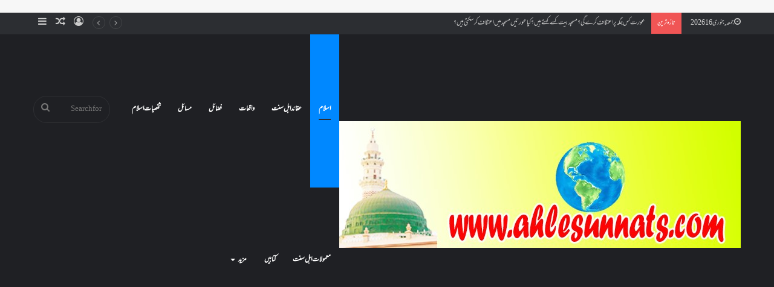

--- FILE ---
content_type: text/html; charset=UTF-8
request_url: https://ahlesunnats.com/%D8%AD%D8%B6%D8%B1%D8%AA-%D8%B1%D9%8F%D9%82%D9%8E%DB%8C%DB%81-%D8%B1%D9%8E%D8%B6%D9%90%DB%8C%D9%8E-%D8%A7%D9%84%D9%84%D9%91%D9%B0%DB%81%D9%8F-%D8%AA%D9%8E%D8%B9%D9%8E%D8%A7%D9%84%D9%B0%DB%8C-%D8%B9/
body_size: 30931
content:
<!DOCTYPE html>
<html dir="rtl" lang="ur" class="" data-skin="light" prefix="og: http://ogp.me/ns#">
<head>

	<meta charset="UTF-8" />
	<link rel="profile" href="https://gmpg.org/xfn/11" />
	<script type="text/javascript">
/* <![CDATA[ */
(()=>{var e={};e.g=function(){if("object"==typeof globalThis)return globalThis;try{return this||new Function("return this")()}catch(e){if("object"==typeof window)return window}}(),function({ampUrl:n,isCustomizePreview:t,isAmpDevMode:r,noampQueryVarName:o,noampQueryVarValue:s,disabledStorageKey:i,mobileUserAgents:a,regexRegex:c}){if("undefined"==typeof sessionStorage)return;const d=new RegExp(c);if(!a.some((e=>{const n=e.match(d);return!(!n||!new RegExp(n[1],n[2]).test(navigator.userAgent))||navigator.userAgent.includes(e)})))return;e.g.addEventListener("DOMContentLoaded",(()=>{const e=document.getElementById("amp-mobile-version-switcher");if(!e)return;e.hidden=!1;const n=e.querySelector("a[href]");n&&n.addEventListener("click",(()=>{sessionStorage.removeItem(i)}))}));const g=r&&["paired-browsing-non-amp","paired-browsing-amp"].includes(window.name);if(sessionStorage.getItem(i)||t||g)return;const u=new URL(location.href),m=new URL(n);m.hash=u.hash,u.searchParams.has(o)&&s===u.searchParams.get(o)?sessionStorage.setItem(i,"1"):m.href!==u.href&&(window.stop(),location.replace(m.href))}({"ampUrl":"https:\/\/ahlesunnats.com\/%D8%AD%D8%B6%D8%B1%D8%AA-%D8%B1%D9%8F%D9%82%D9%8E%DB%8C%DB%81-%D8%B1%D9%8E%D8%B6%D9%90%DB%8C%D9%8E-%D8%A7%D9%84%D9%84%D9%91%D9%B0%DB%81%D9%8F-%D8%AA%D9%8E%D8%B9%D9%8E%D8%A7%D9%84%D9%B0%DB%8C-%D8%B9\/?amp=1","noampQueryVarName":"noamp","noampQueryVarValue":"mobile","disabledStorageKey":"amp_mobile_redirect_disabled","mobileUserAgents":["Mobile","Android","Silk\/","Kindle","BlackBerry","Opera Mini","Opera Mobi"],"regexRegex":"^\\\/((?:.|\\n)+)\\\/([i]*)$","isCustomizePreview":false,"isAmpDevMode":false})})();
/* ]]> */
</script>
<title>حضرت رُقَیہ رَضِیَ اللّٰہُ تَعَالٰی عَنْہا &#8211; Ahl-e-Sunnats</title>
<style>
#wpadminbar #wp-admin-bar-wccp_free_top_button .ab-icon:before {
	content: "\f160";
	color: #02CA02;
	top: 3px;
}
#wpadminbar #wp-admin-bar-wccp_free_top_button .ab-icon {
	transform: rotate(45deg);
}
</style>
<meta name='robots' content='max-image-preview:large' />
<link rel='dns-prefetch' href='//stats.wp.com' />
<link rel='dns-prefetch' href='//c0.wp.com' />
<link rel="alternate" type="application/rss+xml" title="Ahl-e-Sunnats &raquo; فیڈ" href="https://ahlesunnats.com/feed/" />
<link rel="alternate" type="application/rss+xml" title="Ahl-e-Sunnats &raquo; تبصروں کی فیڈ" href="https://ahlesunnats.com/comments/feed/" />
<link rel="alternate" type="application/rss+xml" title="Ahl-e-Sunnats &raquo; حضرت رُقَیہ رَضِیَ اللّٰہُ تَعَالٰی عَنْہا تبصروں کی فیڈ" href="https://ahlesunnats.com/%d8%ad%d8%b6%d8%b1%d8%aa-%d8%b1%d9%8f%d9%82%d9%8e%db%8c%db%81-%d8%b1%d9%8e%d8%b6%d9%90%db%8c%d9%8e-%d8%a7%d9%84%d9%84%d9%91%d9%b0%db%81%d9%8f-%d8%aa%d9%8e%d8%b9%d9%8e%d8%a7%d9%84%d9%b0%db%8c-%d8%b9/feed/" />

<meta property="og:title" content="حضرت رُقَیہ رَضِیَ اللّٰہُ تَعَالٰی عَنْہا - Ahl-e-Sunnats" />
<meta property="og:type" content="article" />
<meta property="og:description" content="حضرت رُقَیہ رَضِیَ اللّٰہُ تَعَالٰی عَنْہا &nbsp; حضرت رُقیہ اور ام کلثوم رَضِیَ اللّٰہُ تَعَالٰی عَ" />
<meta property="og:url" content="https://ahlesunnats.com/%d8%ad%d8%b6%d8%b1%d8%aa-%d8%b1%d9%8f%d9%82%d9%8e%db%8c%db%81-%d8%b1%d9%8e%d8%b6%d9%90%db%8c%d9%8e-%d8%a7%d9%84%d9%84%d9%91%d9%b0%db%81%d9%8f-%d8%aa%d9%8e%d8%b9%d9%8e%d8%a7%d9%84%d9%b0%db%8c-%d8%b9/" />
<meta property="og:site_name" content="Ahl-e-Sunnats" />
<meta property="og:image" content="https://ahlesunnats.com/wp-content/uploads/2022/11/306272403_416642050593308_1982040919748417456_n.jpg" />
		<!-- This site uses the Google Analytics by ExactMetrics plugin v7.25.0 - Using Analytics tracking - https://www.exactmetrics.com/ -->
		<!-- Note: ExactMetrics is not currently configured on this site. The site owner needs to authenticate with Google Analytics in the ExactMetrics settings panel. -->
					<!-- No tracking code set -->
				<!-- / Google Analytics by ExactMetrics -->
				<!-- This site uses the Google Analytics by MonsterInsights plugin v9.11.1 - Using Analytics tracking - https://www.monsterinsights.com/ -->
							<script src="//www.googletagmanager.com/gtag/js?id=G-Z6TS0GDKF1"  data-cfasync="false" data-wpfc-render="false" type="text/javascript" async></script>
			<script data-cfasync="false" data-wpfc-render="false" type="text/javascript">
				var mi_version = '9.11.1';
				var mi_track_user = true;
				var mi_no_track_reason = '';
								var MonsterInsightsDefaultLocations = {"page_location":"https:\/\/ahlesunnats.com\/%D8%AD%D8%B6%D8%B1%D8%AA-%D8%B1%D9%8F%D9%82%D9%8E%DB%8C%DB%81-%D8%B1%D9%8E%D8%B6%D9%90%DB%8C%D9%8E-%D8%A7%D9%84%D9%84%D9%91%D9%B0%DB%81%D9%8F-%D8%AA%D9%8E%D8%B9%D9%8E%D8%A7%D9%84%D9%B0%DB%8C-%D8%B9\/"};
								if ( typeof MonsterInsightsPrivacyGuardFilter === 'function' ) {
					var MonsterInsightsLocations = (typeof MonsterInsightsExcludeQuery === 'object') ? MonsterInsightsPrivacyGuardFilter( MonsterInsightsExcludeQuery ) : MonsterInsightsPrivacyGuardFilter( MonsterInsightsDefaultLocations );
				} else {
					var MonsterInsightsLocations = (typeof MonsterInsightsExcludeQuery === 'object') ? MonsterInsightsExcludeQuery : MonsterInsightsDefaultLocations;
				}

								var disableStrs = [
										'ga-disable-G-Z6TS0GDKF1',
									];

				/* Function to detect opted out users */
				function __gtagTrackerIsOptedOut() {
					for (var index = 0; index < disableStrs.length; index++) {
						if (document.cookie.indexOf(disableStrs[index] + '=true') > -1) {
							return true;
						}
					}

					return false;
				}

				/* Disable tracking if the opt-out cookie exists. */
				if (__gtagTrackerIsOptedOut()) {
					for (var index = 0; index < disableStrs.length; index++) {
						window[disableStrs[index]] = true;
					}
				}

				/* Opt-out function */
				function __gtagTrackerOptout() {
					for (var index = 0; index < disableStrs.length; index++) {
						document.cookie = disableStrs[index] + '=true; expires=Thu, 31 Dec 2099 23:59:59 UTC; path=/';
						window[disableStrs[index]] = true;
					}
				}

				if ('undefined' === typeof gaOptout) {
					function gaOptout() {
						__gtagTrackerOptout();
					}
				}
								window.dataLayer = window.dataLayer || [];

				window.MonsterInsightsDualTracker = {
					helpers: {},
					trackers: {},
				};
				if (mi_track_user) {
					function __gtagDataLayer() {
						dataLayer.push(arguments);
					}

					function __gtagTracker(type, name, parameters) {
						if (!parameters) {
							parameters = {};
						}

						if (parameters.send_to) {
							__gtagDataLayer.apply(null, arguments);
							return;
						}

						if (type === 'event') {
														parameters.send_to = monsterinsights_frontend.v4_id;
							var hookName = name;
							if (typeof parameters['event_category'] !== 'undefined') {
								hookName = parameters['event_category'] + ':' + name;
							}

							if (typeof MonsterInsightsDualTracker.trackers[hookName] !== 'undefined') {
								MonsterInsightsDualTracker.trackers[hookName](parameters);
							} else {
								__gtagDataLayer('event', name, parameters);
							}
							
						} else {
							__gtagDataLayer.apply(null, arguments);
						}
					}

					__gtagTracker('js', new Date());
					__gtagTracker('set', {
						'developer_id.dZGIzZG': true,
											});
					if ( MonsterInsightsLocations.page_location ) {
						__gtagTracker('set', MonsterInsightsLocations);
					}
										__gtagTracker('config', 'G-Z6TS0GDKF1', {"forceSSL":"true","link_attribution":"true"} );
										window.gtag = __gtagTracker;										(function () {
						/* https://developers.google.com/analytics/devguides/collection/analyticsjs/ */
						/* ga and __gaTracker compatibility shim. */
						var noopfn = function () {
							return null;
						};
						var newtracker = function () {
							return new Tracker();
						};
						var Tracker = function () {
							return null;
						};
						var p = Tracker.prototype;
						p.get = noopfn;
						p.set = noopfn;
						p.send = function () {
							var args = Array.prototype.slice.call(arguments);
							args.unshift('send');
							__gaTracker.apply(null, args);
						};
						var __gaTracker = function () {
							var len = arguments.length;
							if (len === 0) {
								return;
							}
							var f = arguments[len - 1];
							if (typeof f !== 'object' || f === null || typeof f.hitCallback !== 'function') {
								if ('send' === arguments[0]) {
									var hitConverted, hitObject = false, action;
									if ('event' === arguments[1]) {
										if ('undefined' !== typeof arguments[3]) {
											hitObject = {
												'eventAction': arguments[3],
												'eventCategory': arguments[2],
												'eventLabel': arguments[4],
												'value': arguments[5] ? arguments[5] : 1,
											}
										}
									}
									if ('pageview' === arguments[1]) {
										if ('undefined' !== typeof arguments[2]) {
											hitObject = {
												'eventAction': 'page_view',
												'page_path': arguments[2],
											}
										}
									}
									if (typeof arguments[2] === 'object') {
										hitObject = arguments[2];
									}
									if (typeof arguments[5] === 'object') {
										Object.assign(hitObject, arguments[5]);
									}
									if ('undefined' !== typeof arguments[1].hitType) {
										hitObject = arguments[1];
										if ('pageview' === hitObject.hitType) {
											hitObject.eventAction = 'page_view';
										}
									}
									if (hitObject) {
										action = 'timing' === arguments[1].hitType ? 'timing_complete' : hitObject.eventAction;
										hitConverted = mapArgs(hitObject);
										__gtagTracker('event', action, hitConverted);
									}
								}
								return;
							}

							function mapArgs(args) {
								var arg, hit = {};
								var gaMap = {
									'eventCategory': 'event_category',
									'eventAction': 'event_action',
									'eventLabel': 'event_label',
									'eventValue': 'event_value',
									'nonInteraction': 'non_interaction',
									'timingCategory': 'event_category',
									'timingVar': 'name',
									'timingValue': 'value',
									'timingLabel': 'event_label',
									'page': 'page_path',
									'location': 'page_location',
									'title': 'page_title',
									'referrer' : 'page_referrer',
								};
								for (arg in args) {
																		if (!(!args.hasOwnProperty(arg) || !gaMap.hasOwnProperty(arg))) {
										hit[gaMap[arg]] = args[arg];
									} else {
										hit[arg] = args[arg];
									}
								}
								return hit;
							}

							try {
								f.hitCallback();
							} catch (ex) {
							}
						};
						__gaTracker.create = newtracker;
						__gaTracker.getByName = newtracker;
						__gaTracker.getAll = function () {
							return [];
						};
						__gaTracker.remove = noopfn;
						__gaTracker.loaded = true;
						window['__gaTracker'] = __gaTracker;
					})();
									} else {
										console.log("");
					(function () {
						function __gtagTracker() {
							return null;
						}

						window['__gtagTracker'] = __gtagTracker;
						window['gtag'] = __gtagTracker;
					})();
									}
			</script>
							<!-- / Google Analytics by MonsterInsights -->
		<script type="text/javascript">
/* <![CDATA[ */
window._wpemojiSettings = {"baseUrl":"https:\/\/s.w.org\/images\/core\/emoji\/14.0.0\/72x72\/","ext":".png","svgUrl":"https:\/\/s.w.org\/images\/core\/emoji\/14.0.0\/svg\/","svgExt":".svg","source":{"concatemoji":"https:\/\/ahlesunnats.com\/wp-includes\/js\/wp-emoji-release.min.js?ver=371de9e0fa11df604c27429857104072"}};
/*! This file is auto-generated */
!function(i,n){var o,s,e;function c(e){try{var t={supportTests:e,timestamp:(new Date).valueOf()};sessionStorage.setItem(o,JSON.stringify(t))}catch(e){}}function p(e,t,n){e.clearRect(0,0,e.canvas.width,e.canvas.height),e.fillText(t,0,0);var t=new Uint32Array(e.getImageData(0,0,e.canvas.width,e.canvas.height).data),r=(e.clearRect(0,0,e.canvas.width,e.canvas.height),e.fillText(n,0,0),new Uint32Array(e.getImageData(0,0,e.canvas.width,e.canvas.height).data));return t.every(function(e,t){return e===r[t]})}function u(e,t,n){switch(t){case"flag":return n(e,"\ud83c\udff3\ufe0f\u200d\u26a7\ufe0f","\ud83c\udff3\ufe0f\u200b\u26a7\ufe0f")?!1:!n(e,"\ud83c\uddfa\ud83c\uddf3","\ud83c\uddfa\u200b\ud83c\uddf3")&&!n(e,"\ud83c\udff4\udb40\udc67\udb40\udc62\udb40\udc65\udb40\udc6e\udb40\udc67\udb40\udc7f","\ud83c\udff4\u200b\udb40\udc67\u200b\udb40\udc62\u200b\udb40\udc65\u200b\udb40\udc6e\u200b\udb40\udc67\u200b\udb40\udc7f");case"emoji":return!n(e,"\ud83e\udef1\ud83c\udffb\u200d\ud83e\udef2\ud83c\udfff","\ud83e\udef1\ud83c\udffb\u200b\ud83e\udef2\ud83c\udfff")}return!1}function f(e,t,n){var r="undefined"!=typeof WorkerGlobalScope&&self instanceof WorkerGlobalScope?new OffscreenCanvas(300,150):i.createElement("canvas"),a=r.getContext("2d",{willReadFrequently:!0}),o=(a.textBaseline="top",a.font="600 32px Arial",{});return e.forEach(function(e){o[e]=t(a,e,n)}),o}function t(e){var t=i.createElement("script");t.src=e,t.defer=!0,i.head.appendChild(t)}"undefined"!=typeof Promise&&(o="wpEmojiSettingsSupports",s=["flag","emoji"],n.supports={everything:!0,everythingExceptFlag:!0},e=new Promise(function(e){i.addEventListener("DOMContentLoaded",e,{once:!0})}),new Promise(function(t){var n=function(){try{var e=JSON.parse(sessionStorage.getItem(o));if("object"==typeof e&&"number"==typeof e.timestamp&&(new Date).valueOf()<e.timestamp+604800&&"object"==typeof e.supportTests)return e.supportTests}catch(e){}return null}();if(!n){if("undefined"!=typeof Worker&&"undefined"!=typeof OffscreenCanvas&&"undefined"!=typeof URL&&URL.createObjectURL&&"undefined"!=typeof Blob)try{var e="postMessage("+f.toString()+"("+[JSON.stringify(s),u.toString(),p.toString()].join(",")+"));",r=new Blob([e],{type:"text/javascript"}),a=new Worker(URL.createObjectURL(r),{name:"wpTestEmojiSupports"});return void(a.onmessage=function(e){c(n=e.data),a.terminate(),t(n)})}catch(e){}c(n=f(s,u,p))}t(n)}).then(function(e){for(var t in e)n.supports[t]=e[t],n.supports.everything=n.supports.everything&&n.supports[t],"flag"!==t&&(n.supports.everythingExceptFlag=n.supports.everythingExceptFlag&&n.supports[t]);n.supports.everythingExceptFlag=n.supports.everythingExceptFlag&&!n.supports.flag,n.DOMReady=!1,n.readyCallback=function(){n.DOMReady=!0}}).then(function(){return e}).then(function(){var e;n.supports.everything||(n.readyCallback(),(e=n.source||{}).concatemoji?t(e.concatemoji):e.wpemoji&&e.twemoji&&(t(e.twemoji),t(e.wpemoji)))}))}((window,document),window._wpemojiSettings);
/* ]]> */
</script>

<style id='wp-emoji-styles-inline-css' type='text/css'>

	img.wp-smiley, img.emoji {
		display: inline !important;
		border: none !important;
		box-shadow: none !important;
		height: 1em !important;
		width: 1em !important;
		margin: 0 0.07em !important;
		vertical-align: -0.1em !important;
		background: none !important;
		padding: 0 !important;
	}
</style>
<link rel='stylesheet' id='wp-block-library-rtl-css' href='https://c0.wp.com/c/6.4.7/wp-includes/css/dist/block-library/style-rtl.min.css' type='text/css' media='all' />
<style id='wp-block-library-inline-css' type='text/css'>
.has-text-align-justify{text-align:justify;}
</style>
<style id='wp-block-library-theme-inline-css' type='text/css'>
.wp-block-audio figcaption{color:#555;font-size:13px;text-align:center}.is-dark-theme .wp-block-audio figcaption{color:hsla(0,0%,100%,.65)}.wp-block-audio{margin:0 0 1em}.wp-block-code{border:1px solid #ccc;border-radius:4px;font-family:Menlo,Consolas,monaco,monospace;padding:.8em 1em}.wp-block-embed figcaption{color:#555;font-size:13px;text-align:center}.is-dark-theme .wp-block-embed figcaption{color:hsla(0,0%,100%,.65)}.wp-block-embed{margin:0 0 1em}.blocks-gallery-caption{color:#555;font-size:13px;text-align:center}.is-dark-theme .blocks-gallery-caption{color:hsla(0,0%,100%,.65)}.wp-block-image figcaption{color:#555;font-size:13px;text-align:center}.is-dark-theme .wp-block-image figcaption{color:hsla(0,0%,100%,.65)}.wp-block-image{margin:0 0 1em}.wp-block-pullquote{border-bottom:4px solid;border-top:4px solid;color:currentColor;margin-bottom:1.75em}.wp-block-pullquote cite,.wp-block-pullquote footer,.wp-block-pullquote__citation{color:currentColor;font-size:.8125em;font-style:normal;text-transform:uppercase}.wp-block-quote{border-left:.25em solid;margin:0 0 1.75em;padding-left:1em}.wp-block-quote cite,.wp-block-quote footer{color:currentColor;font-size:.8125em;font-style:normal;position:relative}.wp-block-quote.has-text-align-right{border-left:none;border-right:.25em solid;padding-left:0;padding-right:1em}.wp-block-quote.has-text-align-center{border:none;padding-left:0}.wp-block-quote.is-large,.wp-block-quote.is-style-large,.wp-block-quote.is-style-plain{border:none}.wp-block-search .wp-block-search__label{font-weight:700}.wp-block-search__button{border:1px solid #ccc;padding:.375em .625em}:where(.wp-block-group.has-background){padding:1.25em 2.375em}.wp-block-separator.has-css-opacity{opacity:.4}.wp-block-separator{border:none;border-bottom:2px solid;margin-left:auto;margin-right:auto}.wp-block-separator.has-alpha-channel-opacity{opacity:1}.wp-block-separator:not(.is-style-wide):not(.is-style-dots){width:100px}.wp-block-separator.has-background:not(.is-style-dots){border-bottom:none;height:1px}.wp-block-separator.has-background:not(.is-style-wide):not(.is-style-dots){height:2px}.wp-block-table{margin:0 0 1em}.wp-block-table td,.wp-block-table th{word-break:normal}.wp-block-table figcaption{color:#555;font-size:13px;text-align:center}.is-dark-theme .wp-block-table figcaption{color:hsla(0,0%,100%,.65)}.wp-block-video figcaption{color:#555;font-size:13px;text-align:center}.is-dark-theme .wp-block-video figcaption{color:hsla(0,0%,100%,.65)}.wp-block-video{margin:0 0 1em}.wp-block-template-part.has-background{margin-bottom:0;margin-top:0;padding:1.25em 2.375em}
</style>
<link rel='stylesheet' id='mediaelement-css' href='https://c0.wp.com/c/6.4.7/wp-includes/js/mediaelement/mediaelementplayer-legacy.min.css' type='text/css' media='all' />
<link rel='stylesheet' id='wp-mediaelement-css' href='https://c0.wp.com/c/6.4.7/wp-includes/js/mediaelement/wp-mediaelement.min.css' type='text/css' media='all' />
<style id='jetpack-sharing-buttons-style-inline-css' type='text/css'>
.jetpack-sharing-buttons__services-list{display:flex;flex-direction:row;flex-wrap:wrap;gap:0;list-style-type:none;margin:5px;padding:0}.jetpack-sharing-buttons__services-list.has-small-icon-size{font-size:12px}.jetpack-sharing-buttons__services-list.has-normal-icon-size{font-size:16px}.jetpack-sharing-buttons__services-list.has-large-icon-size{font-size:24px}.jetpack-sharing-buttons__services-list.has-huge-icon-size{font-size:36px}@media print{.jetpack-sharing-buttons__services-list{display:none!important}}.editor-styles-wrapper .wp-block-jetpack-sharing-buttons{gap:0;padding-inline-start:0}ul.jetpack-sharing-buttons__services-list.has-background{padding:1.25em 2.375em}
</style>
<link rel='stylesheet' id='awsm-ead-public-css' href='https://ahlesunnats.com/wp-content/plugins/embed-any-document/css/embed-public.min.css?ver=2.7.4' type='text/css' media='all' />
<style id='classic-theme-styles-inline-css' type='text/css'>
/*! This file is auto-generated */
.wp-block-button__link{color:#fff;background-color:#32373c;border-radius:9999px;box-shadow:none;text-decoration:none;padding:calc(.667em + 2px) calc(1.333em + 2px);font-size:1.125em}.wp-block-file__button{background:#32373c;color:#fff;text-decoration:none}
</style>
<style id='global-styles-inline-css' type='text/css'>
body{--wp--preset--color--black: #000000;--wp--preset--color--cyan-bluish-gray: #abb8c3;--wp--preset--color--white: #ffffff;--wp--preset--color--pale-pink: #f78da7;--wp--preset--color--vivid-red: #cf2e2e;--wp--preset--color--luminous-vivid-orange: #ff6900;--wp--preset--color--luminous-vivid-amber: #fcb900;--wp--preset--color--light-green-cyan: #7bdcb5;--wp--preset--color--vivid-green-cyan: #00d084;--wp--preset--color--pale-cyan-blue: #8ed1fc;--wp--preset--color--vivid-cyan-blue: #0693e3;--wp--preset--color--vivid-purple: #9b51e0;--wp--preset--gradient--vivid-cyan-blue-to-vivid-purple: linear-gradient(135deg,rgba(6,147,227,1) 0%,rgb(155,81,224) 100%);--wp--preset--gradient--light-green-cyan-to-vivid-green-cyan: linear-gradient(135deg,rgb(122,220,180) 0%,rgb(0,208,130) 100%);--wp--preset--gradient--luminous-vivid-amber-to-luminous-vivid-orange: linear-gradient(135deg,rgba(252,185,0,1) 0%,rgba(255,105,0,1) 100%);--wp--preset--gradient--luminous-vivid-orange-to-vivid-red: linear-gradient(135deg,rgba(255,105,0,1) 0%,rgb(207,46,46) 100%);--wp--preset--gradient--very-light-gray-to-cyan-bluish-gray: linear-gradient(135deg,rgb(238,238,238) 0%,rgb(169,184,195) 100%);--wp--preset--gradient--cool-to-warm-spectrum: linear-gradient(135deg,rgb(74,234,220) 0%,rgb(151,120,209) 20%,rgb(207,42,186) 40%,rgb(238,44,130) 60%,rgb(251,105,98) 80%,rgb(254,248,76) 100%);--wp--preset--gradient--blush-light-purple: linear-gradient(135deg,rgb(255,206,236) 0%,rgb(152,150,240) 100%);--wp--preset--gradient--blush-bordeaux: linear-gradient(135deg,rgb(254,205,165) 0%,rgb(254,45,45) 50%,rgb(107,0,62) 100%);--wp--preset--gradient--luminous-dusk: linear-gradient(135deg,rgb(255,203,112) 0%,rgb(199,81,192) 50%,rgb(65,88,208) 100%);--wp--preset--gradient--pale-ocean: linear-gradient(135deg,rgb(255,245,203) 0%,rgb(182,227,212) 50%,rgb(51,167,181) 100%);--wp--preset--gradient--electric-grass: linear-gradient(135deg,rgb(202,248,128) 0%,rgb(113,206,126) 100%);--wp--preset--gradient--midnight: linear-gradient(135deg,rgb(2,3,129) 0%,rgb(40,116,252) 100%);--wp--preset--font-size--small: 13px;--wp--preset--font-size--medium: 20px;--wp--preset--font-size--large: 36px;--wp--preset--font-size--x-large: 42px;--wp--preset--spacing--20: 0.44rem;--wp--preset--spacing--30: 0.67rem;--wp--preset--spacing--40: 1rem;--wp--preset--spacing--50: 1.5rem;--wp--preset--spacing--60: 2.25rem;--wp--preset--spacing--70: 3.38rem;--wp--preset--spacing--80: 5.06rem;--wp--preset--shadow--natural: 6px 6px 9px rgba(0, 0, 0, 0.2);--wp--preset--shadow--deep: 12px 12px 50px rgba(0, 0, 0, 0.4);--wp--preset--shadow--sharp: 6px 6px 0px rgba(0, 0, 0, 0.2);--wp--preset--shadow--outlined: 6px 6px 0px -3px rgba(255, 255, 255, 1), 6px 6px rgba(0, 0, 0, 1);--wp--preset--shadow--crisp: 6px 6px 0px rgba(0, 0, 0, 1);}:where(.is-layout-flex){gap: 0.5em;}:where(.is-layout-grid){gap: 0.5em;}body .is-layout-flow > .alignleft{float: left;margin-inline-start: 0;margin-inline-end: 2em;}body .is-layout-flow > .alignright{float: right;margin-inline-start: 2em;margin-inline-end: 0;}body .is-layout-flow > .aligncenter{margin-left: auto !important;margin-right: auto !important;}body .is-layout-constrained > .alignleft{float: left;margin-inline-start: 0;margin-inline-end: 2em;}body .is-layout-constrained > .alignright{float: right;margin-inline-start: 2em;margin-inline-end: 0;}body .is-layout-constrained > .aligncenter{margin-left: auto !important;margin-right: auto !important;}body .is-layout-constrained > :where(:not(.alignleft):not(.alignright):not(.alignfull)){max-width: var(--wp--style--global--content-size);margin-left: auto !important;margin-right: auto !important;}body .is-layout-constrained > .alignwide{max-width: var(--wp--style--global--wide-size);}body .is-layout-flex{display: flex;}body .is-layout-flex{flex-wrap: wrap;align-items: center;}body .is-layout-flex > *{margin: 0;}body .is-layout-grid{display: grid;}body .is-layout-grid > *{margin: 0;}:where(.wp-block-columns.is-layout-flex){gap: 2em;}:where(.wp-block-columns.is-layout-grid){gap: 2em;}:where(.wp-block-post-template.is-layout-flex){gap: 1.25em;}:where(.wp-block-post-template.is-layout-grid){gap: 1.25em;}.has-black-color{color: var(--wp--preset--color--black) !important;}.has-cyan-bluish-gray-color{color: var(--wp--preset--color--cyan-bluish-gray) !important;}.has-white-color{color: var(--wp--preset--color--white) !important;}.has-pale-pink-color{color: var(--wp--preset--color--pale-pink) !important;}.has-vivid-red-color{color: var(--wp--preset--color--vivid-red) !important;}.has-luminous-vivid-orange-color{color: var(--wp--preset--color--luminous-vivid-orange) !important;}.has-luminous-vivid-amber-color{color: var(--wp--preset--color--luminous-vivid-amber) !important;}.has-light-green-cyan-color{color: var(--wp--preset--color--light-green-cyan) !important;}.has-vivid-green-cyan-color{color: var(--wp--preset--color--vivid-green-cyan) !important;}.has-pale-cyan-blue-color{color: var(--wp--preset--color--pale-cyan-blue) !important;}.has-vivid-cyan-blue-color{color: var(--wp--preset--color--vivid-cyan-blue) !important;}.has-vivid-purple-color{color: var(--wp--preset--color--vivid-purple) !important;}.has-black-background-color{background-color: var(--wp--preset--color--black) !important;}.has-cyan-bluish-gray-background-color{background-color: var(--wp--preset--color--cyan-bluish-gray) !important;}.has-white-background-color{background-color: var(--wp--preset--color--white) !important;}.has-pale-pink-background-color{background-color: var(--wp--preset--color--pale-pink) !important;}.has-vivid-red-background-color{background-color: var(--wp--preset--color--vivid-red) !important;}.has-luminous-vivid-orange-background-color{background-color: var(--wp--preset--color--luminous-vivid-orange) !important;}.has-luminous-vivid-amber-background-color{background-color: var(--wp--preset--color--luminous-vivid-amber) !important;}.has-light-green-cyan-background-color{background-color: var(--wp--preset--color--light-green-cyan) !important;}.has-vivid-green-cyan-background-color{background-color: var(--wp--preset--color--vivid-green-cyan) !important;}.has-pale-cyan-blue-background-color{background-color: var(--wp--preset--color--pale-cyan-blue) !important;}.has-vivid-cyan-blue-background-color{background-color: var(--wp--preset--color--vivid-cyan-blue) !important;}.has-vivid-purple-background-color{background-color: var(--wp--preset--color--vivid-purple) !important;}.has-black-border-color{border-color: var(--wp--preset--color--black) !important;}.has-cyan-bluish-gray-border-color{border-color: var(--wp--preset--color--cyan-bluish-gray) !important;}.has-white-border-color{border-color: var(--wp--preset--color--white) !important;}.has-pale-pink-border-color{border-color: var(--wp--preset--color--pale-pink) !important;}.has-vivid-red-border-color{border-color: var(--wp--preset--color--vivid-red) !important;}.has-luminous-vivid-orange-border-color{border-color: var(--wp--preset--color--luminous-vivid-orange) !important;}.has-luminous-vivid-amber-border-color{border-color: var(--wp--preset--color--luminous-vivid-amber) !important;}.has-light-green-cyan-border-color{border-color: var(--wp--preset--color--light-green-cyan) !important;}.has-vivid-green-cyan-border-color{border-color: var(--wp--preset--color--vivid-green-cyan) !important;}.has-pale-cyan-blue-border-color{border-color: var(--wp--preset--color--pale-cyan-blue) !important;}.has-vivid-cyan-blue-border-color{border-color: var(--wp--preset--color--vivid-cyan-blue) !important;}.has-vivid-purple-border-color{border-color: var(--wp--preset--color--vivid-purple) !important;}.has-vivid-cyan-blue-to-vivid-purple-gradient-background{background: var(--wp--preset--gradient--vivid-cyan-blue-to-vivid-purple) !important;}.has-light-green-cyan-to-vivid-green-cyan-gradient-background{background: var(--wp--preset--gradient--light-green-cyan-to-vivid-green-cyan) !important;}.has-luminous-vivid-amber-to-luminous-vivid-orange-gradient-background{background: var(--wp--preset--gradient--luminous-vivid-amber-to-luminous-vivid-orange) !important;}.has-luminous-vivid-orange-to-vivid-red-gradient-background{background: var(--wp--preset--gradient--luminous-vivid-orange-to-vivid-red) !important;}.has-very-light-gray-to-cyan-bluish-gray-gradient-background{background: var(--wp--preset--gradient--very-light-gray-to-cyan-bluish-gray) !important;}.has-cool-to-warm-spectrum-gradient-background{background: var(--wp--preset--gradient--cool-to-warm-spectrum) !important;}.has-blush-light-purple-gradient-background{background: var(--wp--preset--gradient--blush-light-purple) !important;}.has-blush-bordeaux-gradient-background{background: var(--wp--preset--gradient--blush-bordeaux) !important;}.has-luminous-dusk-gradient-background{background: var(--wp--preset--gradient--luminous-dusk) !important;}.has-pale-ocean-gradient-background{background: var(--wp--preset--gradient--pale-ocean) !important;}.has-electric-grass-gradient-background{background: var(--wp--preset--gradient--electric-grass) !important;}.has-midnight-gradient-background{background: var(--wp--preset--gradient--midnight) !important;}.has-small-font-size{font-size: var(--wp--preset--font-size--small) !important;}.has-medium-font-size{font-size: var(--wp--preset--font-size--medium) !important;}.has-large-font-size{font-size: var(--wp--preset--font-size--large) !important;}.has-x-large-font-size{font-size: var(--wp--preset--font-size--x-large) !important;}
.wp-block-navigation a:where(:not(.wp-element-button)){color: inherit;}
:where(.wp-block-post-template.is-layout-flex){gap: 1.25em;}:where(.wp-block-post-template.is-layout-grid){gap: 1.25em;}
:where(.wp-block-columns.is-layout-flex){gap: 2em;}:where(.wp-block-columns.is-layout-grid){gap: 2em;}
.wp-block-pullquote{font-size: 1.5em;line-height: 1.6;}
</style>
<link rel='stylesheet' id='contact-form-7-css' href='https://ahlesunnats.com/wp-content/plugins/contact-form-7/includes/css/styles.css?ver=5.9.3' type='text/css' media='all' />
<link rel='stylesheet' id='contact-form-7-rtl-css' href='https://ahlesunnats.com/wp-content/plugins/contact-form-7/includes/css/styles-rtl.css?ver=5.9.3' type='text/css' media='all' />
<link rel='stylesheet' id='dashicons-css' href='https://c0.wp.com/c/6.4.7/wp-includes/css/dashicons.min.css' type='text/css' media='all' />
<link rel='stylesheet' id='post-views-counter-frontend-css' href='https://ahlesunnats.com/wp-content/plugins/post-views-counter/css/frontend.min.css?ver=1.4.5' type='text/css' media='all' />
<link rel='stylesheet' id='uaf_client_css-css' href='https://ahlesunnats.com/wp-content/uploads/useanyfont/uaf.css?ver=1711213387' type='text/css' media='all' />
<link rel='stylesheet' id='tie-css-base-css' href='https://ahlesunnats.com/wp-content/themes/jannah/assets/css/base.min.css?ver=5.4.10' type='text/css' media='all' />
<link rel='stylesheet' id='tie-css-styles-css' href='https://ahlesunnats.com/wp-content/themes/jannah/assets/css/style.min.css?ver=5.4.10' type='text/css' media='all' />
<link rel='stylesheet' id='tie-css-widgets-css' href='https://ahlesunnats.com/wp-content/themes/jannah/assets/css/widgets.min.css?ver=5.4.10' type='text/css' media='all' />
<link rel='stylesheet' id='tie-css-helpers-css' href='https://ahlesunnats.com/wp-content/themes/jannah/assets/css/helpers.min.css?ver=5.4.10' type='text/css' media='all' />
<link rel='stylesheet' id='tie-fontawesome5-css' href='https://ahlesunnats.com/wp-content/themes/jannah/assets/css/fontawesome.css?ver=5.4.10' type='text/css' media='all' />
<link rel='stylesheet' id='tie-css-ilightbox-css' href='https://ahlesunnats.com/wp-content/themes/jannah/assets/ilightbox/dark-skin/skin.css?ver=5.4.10' type='text/css' media='all' />
<link rel='stylesheet' id='tie-css-single-css' href='https://ahlesunnats.com/wp-content/themes/jannah/assets/css/single.min.css?ver=5.4.10' type='text/css' media='all' />
<link rel='stylesheet' id='tie-css-print-css' href='https://ahlesunnats.com/wp-content/themes/jannah/assets/css/print.css?ver=5.4.10' type='text/css' media='print' />
<style id='tie-css-print-inline-css' type='text/css'>
.wf-active .logo-text,.wf-active h1,.wf-active h2,.wf-active h3,.wf-active h4,.wf-active h5,.wf-active h6,.wf-active .the-subtitle{font-family: 'Poppins';}body a.go-to-top-button,body .more-link,body .button,body [type='submit'],body .generic-button a,body .generic-button button,body textarea,body input:not([type='checkbox']):not([type='radio']),body .mag-box .breaking,body .social-icons-widget .social-icons-item .social-link,body .widget_product_tag_cloud a,body .widget_tag_cloud a,body .post-tags a,body .widget_layered_nav_filters a,body .post-bottom-meta-title,body .post-bottom-meta a,body .post-cat,body .more-link,body .show-more-button,body #instagram-link.is-expanded .follow-button,body .cat-counter a + span,body .mag-box-options .slider-arrow-nav a,body .main-menu .cats-horizontal li a,body #instagram-link.is-compact,body .pages-numbers a,body .pages-nav-item,body .bp-pagination-links .page-numbers,body .fullwidth-area .widget_tag_cloud .tagcloud a,body .header-layout-1 #main-nav .components #search-input,body ul.breaking-news-nav li.jnt-prev,body ul.breaking-news-nav li.jnt-next{border-radius: 35px;}body .mag-box ul.breaking-news-nav li{border: 0 !important;}body #instagram-link.is-compact{padding-right: 40px;padding-left: 40px;}body .post-bottom-meta-title,body .post-bottom-meta a,body .post-cat,body .more-link{padding-right: 15px;padding-left: 15px;}body #masonry-grid .container-wrapper .post-thumb img{border-radius: 0px;}body .video-thumbnail,body .review-item,body .review-summary,body .user-rate-wrap,body textarea,body input,body select{border-radius: 5px;}body .post-content-slideshow,body #tie-read-next,body .prev-next-post-nav .post-thumb,body .post-thumb img,body .container-wrapper,body .tie-popup-container .container-wrapper,body .widget,body .grid-slider-wrapper .grid-item,body .slider-vertical-navigation .slide,body .boxed-slider:not(.grid-slider-wrapper) .slide,body .buddypress-wrap .activity-list .load-more a,body .buddypress-wrap .activity-list .load-newest a,body .woocommerce .products .product .product-img img,body .woocommerce .products .product .product-img,body .woocommerce .woocommerce-tabs,body .woocommerce div.product .related.products,body .woocommerce div.product .up-sells.products,body .woocommerce .cart_totals,.woocommerce .cross-sells,body .big-thumb-left-box-inner,body .miscellaneous-box .posts-items li:first-child,body .single-big-img,body .masonry-with-spaces .container-wrapper .slide,body .news-gallery-items li .post-thumb,body .scroll-2-box .slide,.magazine1.archive:not(.bbpress) .entry-header-outer,.magazine1.search .entry-header-outer,.magazine1.archive:not(.bbpress) .mag-box .container-wrapper,.magazine1.search .mag-box .container-wrapper,body.magazine1 .entry-header-outer + .mag-box,body .digital-rating-static,body .entry q,body .entry blockquote,body #instagram-link.is-expanded,body.single-post .featured-area,body.post-layout-8 #content,body .footer-boxed-widget-area,body .tie-video-main-slider,body .post-thumb-overlay,body .widget_media_image img,body .stream-item-mag img,body .media-page-layout .post-element{border-radius: 15px;}@media (max-width: 767px) {.tie-video-main-slider iframe{border-top-right-radius: 15px;border-top-left-radius: 15px;}}.magazine1.archive:not(.bbpress) .mag-box .container-wrapper,.magazine1.search .mag-box .container-wrapper{margin-top: 15px;border-top-width: 1px;}body .section-wrapper:not(.container-full) .wide-slider-wrapper .slider-main-container,body .section-wrapper:not(.container-full) .wide-slider-three-slids-wrapper{border-radius: 15px;overflow: hidden;}body .wide-slider-nav-wrapper,body .share-buttons-bottom,body .first-post-gradient li:first-child .post-thumb:after,body .scroll-2-box .post-thumb:after{border-bottom-left-radius: 15px;border-bottom-right-radius: 15px;}body .main-menu .menu-sub-content,body .comp-sub-menu{border-bottom-left-radius: 10px;border-bottom-right-radius: 10px;}body.single-post .featured-area{overflow: hidden;}body #check-also-box.check-also-left{border-top-right-radius: 15px;border-bottom-right-radius: 15px;}body #check-also-box.check-also-right{border-top-left-radius: 15px;border-bottom-left-radius: 15px;}body .mag-box .breaking-news-nav li:last-child{border-top-right-radius: 35px;border-bottom-right-radius: 35px;}body .mag-box .breaking-title:before{border-top-right-radius: 35px;border-bottom-right-radius: 35px;}body .tabs li:last-child a,body .full-overlay-title li:not(.no-post-thumb) .block-title-overlay{border-top-left-radius: 15px;}body .center-overlay-title li:not(.no-post-thumb) .block-title-overlay,body .tabs li:first-child a{border-top-right-radius: 15px;}
</style>
<script type="text/javascript" src="https://ahlesunnats.com/wp-content/plugins/google-analytics-for-wordpress/assets/js/frontend-gtag.min.js?ver=9.11.1" id="monsterinsights-frontend-script-js" async="async" data-wp-strategy="async"></script>
<script data-cfasync="false" data-wpfc-render="false" type="text/javascript" id='monsterinsights-frontend-script-js-extra'>/* <![CDATA[ */
var monsterinsights_frontend = {"js_events_tracking":"true","download_extensions":"doc,pdf,ppt,zip,xls,docx,pptx,xlsx","inbound_paths":"[{\"path\":\"\\\/go\\\/\",\"label\":\"affiliate\"},{\"path\":\"\\\/recommend\\\/\",\"label\":\"affiliate\"}]","home_url":"https:\/\/ahlesunnats.com","hash_tracking":"false","v4_id":"G-Z6TS0GDKF1"};/* ]]> */
</script>
<script type="text/javascript" src="https://c0.wp.com/c/6.4.7/wp-includes/js/jquery/jquery.min.js" id="jquery-core-js"></script>
<script type="text/javascript" src="https://c0.wp.com/c/6.4.7/wp-includes/js/jquery/jquery-migrate.min.js" id="jquery-migrate-js"></script>
<script type="text/javascript" id="jquery-js-after">
/* <![CDATA[ */
jQuery(document).ready(function() {
	jQuery(".d2ec154789c0fc46e1f0e3ac1911e68c").click(function() {
		jQuery.post(
			"https://ahlesunnats.com/wp-admin/admin-ajax.php", {
				"action": "quick_adsense_onpost_ad_click",
				"quick_adsense_onpost_ad_index": jQuery(this).attr("data-index"),
				"quick_adsense_nonce": "34e60a0094",
			}, function(response) { }
		);
	});
});
/* ]]> */
</script>
<link rel="https://api.w.org/" href="https://ahlesunnats.com/wp-json/" /><link rel="alternate" type="application/json" href="https://ahlesunnats.com/wp-json/wp/v2/posts/10689" /><link rel="EditURI" type="application/rsd+xml" title="RSD" href="https://ahlesunnats.com/xmlrpc.php?rsd" />
<link rel="stylesheet" href="https://ahlesunnats.com/wp-content/themes/jannah/rtl.css" type="text/css" media="screen" />
<link rel="canonical" href="https://ahlesunnats.com/%d8%ad%d8%b6%d8%b1%d8%aa-%d8%b1%d9%8f%d9%82%d9%8e%db%8c%db%81-%d8%b1%d9%8e%d8%b6%d9%90%db%8c%d9%8e-%d8%a7%d9%84%d9%84%d9%91%d9%b0%db%81%d9%8f-%d8%aa%d9%8e%d8%b9%d9%8e%d8%a7%d9%84%d9%b0%db%8c-%d8%b9/" />
<link rel='shortlink' href='https://ahlesunnats.com/?p=10689' />
<link rel="alternate" type="application/json+oembed" href="https://ahlesunnats.com/wp-json/oembed/1.0/embed?url=https%3A%2F%2Fahlesunnats.com%2F%25d8%25ad%25d8%25b6%25d8%25b1%25d8%25aa-%25d8%25b1%25d9%258f%25d9%2582%25d9%258e%25db%258c%25db%2581-%25d8%25b1%25d9%258e%25d8%25b6%25d9%2590%25db%258c%25d9%258e-%25d8%25a7%25d9%2584%25d9%2584%25d9%2591%25d9%25b0%25db%2581%25d9%258f-%25d8%25aa%25d9%258e%25d8%25b9%25d9%258e%25d8%25a7%25d9%2584%25d9%25b0%25db%258c-%25d8%25b9%2F" />
<link rel="alternate" type="text/xml+oembed" href="https://ahlesunnats.com/wp-json/oembed/1.0/embed?url=https%3A%2F%2Fahlesunnats.com%2F%25d8%25ad%25d8%25b6%25d8%25b1%25d8%25aa-%25d8%25b1%25d9%258f%25d9%2582%25d9%258e%25db%258c%25db%2581-%25d8%25b1%25d9%258e%25d8%25b6%25d9%2590%25db%258c%25d9%258e-%25d8%25a7%25d9%2584%25d9%2584%25d9%2591%25d9%25b0%25db%2581%25d9%258f-%25d8%25aa%25d9%258e%25d8%25b9%25d9%258e%25d8%25a7%25d9%2584%25d9%25b0%25db%258c-%25d8%25b9%2F&#038;format=xml" />
<script async src="https://pagead2.googlesyndication.com/pagead/js/adsbygoogle.js"></script>
<ins class="adsbygoogle" data-ad-client="ca-pub-6700710034807213" data-ad-slot="5861555057"></ins>
<script>
     (adsbygoogle = window.adsbygoogle || []).push({});
</script> <script id="wpcp_disable_selection" type="text/javascript">
var image_save_msg='You are not allowed to save images!';
	var no_menu_msg='Context Menu disabled!';
	var smessage = "Content is protected !!";

function disableEnterKey(e)
{
	var elemtype = e.target.tagName;
	
	elemtype = elemtype.toUpperCase();
	
	if (elemtype == "TEXT" || elemtype == "TEXTAREA" || elemtype == "INPUT" || elemtype == "PASSWORD" || elemtype == "SELECT" || elemtype == "OPTION" || elemtype == "EMBED")
	{
		elemtype = 'TEXT';
	}
	
	if (e.ctrlKey){
     var key;
     if(window.event)
          key = window.event.keyCode;     //IE
     else
          key = e.which;     //firefox (97)
    //if (key != 17) alert(key);
     if (elemtype!= 'TEXT' && (key == 97 || key == 65 || key == 67 || key == 99 || key == 88 || key == 120 || key == 26 || key == 85  || key == 86 || key == 83 || key == 43 || key == 73))
     {
		if(wccp_free_iscontenteditable(e)) return true;
		show_wpcp_message('You are not allowed to copy content or view source');
		return false;
     }else
     	return true;
     }
}


/*For contenteditable tags*/
function wccp_free_iscontenteditable(e)
{
	var e = e || window.event; // also there is no e.target property in IE. instead IE uses window.event.srcElement
  	
	var target = e.target || e.srcElement;

	var elemtype = e.target.nodeName;
	
	elemtype = elemtype.toUpperCase();
	
	var iscontenteditable = "false";
		
	if(typeof target.getAttribute!="undefined" ) iscontenteditable = target.getAttribute("contenteditable"); // Return true or false as string
	
	var iscontenteditable2 = false;
	
	if(typeof target.isContentEditable!="undefined" ) iscontenteditable2 = target.isContentEditable; // Return true or false as boolean

	if(target.parentElement.isContentEditable) iscontenteditable2 = true;
	
	if (iscontenteditable == "true" || iscontenteditable2 == true)
	{
		if(typeof target.style!="undefined" ) target.style.cursor = "text";
		
		return true;
	}
}

////////////////////////////////////
function disable_copy(e)
{	
	var e = e || window.event; // also there is no e.target property in IE. instead IE uses window.event.srcElement
	
	var elemtype = e.target.tagName;
	
	elemtype = elemtype.toUpperCase();
	
	if (elemtype == "TEXT" || elemtype == "TEXTAREA" || elemtype == "INPUT" || elemtype == "PASSWORD" || elemtype == "SELECT" || elemtype == "OPTION" || elemtype == "EMBED")
	{
		elemtype = 'TEXT';
	}
	
	if(wccp_free_iscontenteditable(e)) return true;
	
	var isSafari = /Safari/.test(navigator.userAgent) && /Apple Computer/.test(navigator.vendor);
	
	var checker_IMG = '';
	if (elemtype == "IMG" && checker_IMG == 'checked' && e.detail >= 2) {show_wpcp_message(alertMsg_IMG);return false;}
	if (elemtype != "TEXT")
	{
		if (smessage !== "" && e.detail == 2)
			show_wpcp_message(smessage);
		
		if (isSafari)
			return true;
		else
			return false;
	}	
}

//////////////////////////////////////////
function disable_copy_ie()
{
	var e = e || window.event;
	var elemtype = window.event.srcElement.nodeName;
	elemtype = elemtype.toUpperCase();
	if(wccp_free_iscontenteditable(e)) return true;
	if (elemtype == "IMG") {show_wpcp_message(alertMsg_IMG);return false;}
	if (elemtype != "TEXT" && elemtype != "TEXTAREA" && elemtype != "INPUT" && elemtype != "PASSWORD" && elemtype != "SELECT" && elemtype != "OPTION" && elemtype != "EMBED")
	{
		return false;
	}
}	
function reEnable()
{
	return true;
}
document.onkeydown = disableEnterKey;
document.onselectstart = disable_copy_ie;
if(navigator.userAgent.indexOf('MSIE')==-1)
{
	document.onmousedown = disable_copy;
	document.onclick = reEnable;
}
function disableSelection(target)
{
    //For IE This code will work
    if (typeof target.onselectstart!="undefined")
    target.onselectstart = disable_copy_ie;
    
    //For Firefox This code will work
    else if (typeof target.style.MozUserSelect!="undefined")
    {target.style.MozUserSelect="none";}
    
    //All other  (ie: Opera) This code will work
    else
    target.onmousedown=function(){return false}
    target.style.cursor = "default";
}
//Calling the JS function directly just after body load
window.onload = function(){disableSelection(document.body);};

//////////////////special for safari Start////////////////
var onlongtouch;
var timer;
var touchduration = 1000; //length of time we want the user to touch before we do something

var elemtype = "";
function touchstart(e) {
	var e = e || window.event;
  // also there is no e.target property in IE.
  // instead IE uses window.event.srcElement
  	var target = e.target || e.srcElement;
	
	elemtype = window.event.srcElement.nodeName;
	
	elemtype = elemtype.toUpperCase();
	
	if(!wccp_pro_is_passive()) e.preventDefault();
	if (!timer) {
		timer = setTimeout(onlongtouch, touchduration);
	}
}

function touchend() {
    //stops short touches from firing the event
    if (timer) {
        clearTimeout(timer);
        timer = null;
    }
	onlongtouch();
}

onlongtouch = function(e) { //this will clear the current selection if anything selected
	
	if (elemtype != "TEXT" && elemtype != "TEXTAREA" && elemtype != "INPUT" && elemtype != "PASSWORD" && elemtype != "SELECT" && elemtype != "EMBED" && elemtype != "OPTION")	
	{
		if (window.getSelection) {
			if (window.getSelection().empty) {  // Chrome
			window.getSelection().empty();
			} else if (window.getSelection().removeAllRanges) {  // Firefox
			window.getSelection().removeAllRanges();
			}
		} else if (document.selection) {  // IE?
			document.selection.empty();
		}
		return false;
	}
};

document.addEventListener("DOMContentLoaded", function(event) { 
    window.addEventListener("touchstart", touchstart, false);
    window.addEventListener("touchend", touchend, false);
});

function wccp_pro_is_passive() {

  var cold = false,
  hike = function() {};

  try {
	  const object1 = {};
  var aid = Object.defineProperty(object1, 'passive', {
  get() {cold = true}
  });
  window.addEventListener('test', hike, aid);
  window.removeEventListener('test', hike, aid);
  } catch (e) {}

  return cold;
}
/*special for safari End*/
</script>
<script id="wpcp_disable_Right_Click" type="text/javascript">
document.ondragstart = function() { return false;}
	function nocontext(e) {
	   return false;
	}
	document.oncontextmenu = nocontext;
</script>
<style>
.unselectable
{
-moz-user-select:none;
-webkit-user-select:none;
cursor: default;
}
html
{
-webkit-touch-callout: none;
-webkit-user-select: none;
-khtml-user-select: none;
-moz-user-select: none;
-ms-user-select: none;
user-select: none;
-webkit-tap-highlight-color: rgba(0,0,0,0);
}
</style>
<script id="wpcp_css_disable_selection" type="text/javascript">
var e = document.getElementsByTagName('body')[0];
if(e)
{
	e.setAttribute('unselectable',"on");
}
</script>
<link rel="alternate" type="text/html" media="only screen and (max-width: 640px)" href="https://ahlesunnats.com/%D8%AD%D8%B6%D8%B1%D8%AA-%D8%B1%D9%8F%D9%82%D9%8E%DB%8C%DB%81-%D8%B1%D9%8E%D8%B6%D9%90%DB%8C%D9%8E-%D8%A7%D9%84%D9%84%D9%91%D9%B0%DB%81%D9%8F-%D8%AA%D9%8E%D8%B9%D9%8E%D8%A7%D9%84%D9%B0%DB%8C-%D8%B9/?amp=1">	<style>img#wpstats{display:none}</style>
		 <meta name="description" content="حضرت رُقَیہ رَضِیَ اللّٰہُ تَعَالٰی عَنْہا &nbsp; حضرت رُقیہ اور ام کلثوم رَضِیَ اللّٰہُ تَعَالٰی عَنْہُمَا دونوں کی شادی ابو لہب کے بیٹوں سے ہوئی تھی" /><meta http-equiv="X-UA-Compatible" content="IE=edge">
<meta name="theme-color" content="#0088ff" /><meta name="viewport" content="width=device-width, initial-scale=1.0" /><meta name="generator" content="Elementor 3.20.2; features: e_optimized_assets_loading, e_optimized_css_loading, additional_custom_breakpoints, block_editor_assets_optimize, e_image_loading_optimization; settings: css_print_method-external, google_font-enabled, font_display-auto">
<link rel="amphtml" href="https://ahlesunnats.com/%D8%AD%D8%B6%D8%B1%D8%AA-%D8%B1%D9%8F%D9%82%D9%8E%DB%8C%DB%81-%D8%B1%D9%8E%D8%B6%D9%90%DB%8C%D9%8E-%D8%A7%D9%84%D9%84%D9%91%D9%B0%DB%81%D9%8F-%D8%AA%D9%8E%D8%B9%D9%8E%D8%A7%D9%84%D9%B0%DB%8C-%D8%B9/?amp=1"><style>#amp-mobile-version-switcher{position:absolute;right:0;width:100%;z-index:100}#amp-mobile-version-switcher>a{background-color:#444;border:0;color:#eaeaea;display:block;font-family:-apple-system,BlinkMacSystemFont,Segoe UI,Roboto,Oxygen-Sans,Ubuntu,Cantarell,Helvetica Neue,sans-serif;font-size:16px;font-weight:600;padding:15px 0;text-align:center;-webkit-text-decoration:none;text-decoration:none}#amp-mobile-version-switcher>a:active,#amp-mobile-version-switcher>a:focus,#amp-mobile-version-switcher>a:hover{-webkit-text-decoration:underline;text-decoration:underline}</style><link rel="icon" href="https://ahlesunnats.com/wp-content/uploads/2019/09/ic_launcher-65x65.png" sizes="32x32" />
<link rel="icon" href="https://ahlesunnats.com/wp-content/uploads/2019/09/ic_launcher.png" sizes="192x192" />
<link rel="apple-touch-icon" href="https://ahlesunnats.com/wp-content/uploads/2019/09/ic_launcher.png" />
<meta name="msapplication-TileImage" content="https://ahlesunnats.com/wp-content/uploads/2019/09/ic_launcher.png" />
	

	
	<link rel="stylesheet" href="https://unpkg.com/mehr/mehr-font.css">
<script src="https://cdn.onesignal.com/sdks/OneSignalSDK.js" async=""></script>
<script>
  var OneSignal = window.OneSignal || [];
  OneSignal.push(function() {
    OneSignal.init({
      appId: "7c81f2ca-d6d0-40d3-8d11-e80bb2d035b8",
    });
  });
</script>
<meta property="fb:pages" content="110548216992294" />


<script data-ad-client="ca-pub-2049731845421048" async src="https://pagead2.googlesyndication.com/pagead/js/adsbygoogle.js"></script>



<link rel="stylesheet" media="screen" href="https://fontlibrary.org/face/notonastaliqurdu-regular" type="text/css"/>
</head>

<body id="tie-body" class="rtl post-template-default single single-post postid-10689 single-format-standard unselectable wrapper-has-shadow block-head-4 block-head-5 magazine3 magazine1 is-thumb-overlay-disabled is-desktop is-header-layout-1 has-header-ad has-header-below-ad sidebar-right has-sidebar post-layout-1 narrow-title-narrow-media has-mobile-share elementor-default elementor-kit-17065">



<div class="background-overlay">

	<div id="tie-container" class="site tie-container">

		
		<div id="tie-wrapper">

			
<header id="theme-header" class="theme-header header-layout-1 main-nav-dark main-nav-default-dark main-nav-below has-stream-item top-nav-active top-nav-dark top-nav-default-dark top-nav-above has-shadow has-normal-width-logo mobile-header-centered">
	
<nav id="top-nav"  class="has-date-breaking-components top-nav header-nav has-breaking-news" aria-label="Secondary Navigation">
	<div class="container">
		<div class="topbar-wrapper">

			
					<div class="topbar-today-date tie-icon">
						جمعہ, جنوری 16 2026					</div>
					
			<div class="tie-alignleft">
				
<div class="breaking controls-is-active">

	<span class="breaking-title">
		<span class="tie-icon-bolt breaking-icon" aria-hidden="true"></span>
		<span class="breaking-title-text">تازہ ترین</span>
	</span>

	<ul id="breaking-news-in-header" class="breaking-news" data-type="reveal" data-arrows="true">

		
							<li class="news-item">
								<a href="https://ahlesunnats.com/%d8%b9%d9%88%d8%b1%d8%aa-%da%a9%d8%b3-%d8%ac%da%af%db%81-%d9%be%d8%b1-%d8%a7%d8%b9%d8%aa%da%a9%d8%a7%d9%81-%da%a9%d8%b1%db%92-%da%af%db%8c%d8%9f%d9%85%d8%b3%d8%ac%d8%af-%d8%a8%db%8c%d8%aa-%da%a9%d8%b3/">عورت کس جگہ پر اعتکاف کرے گی؟مسجد بیت کسے کہتے ہیں؟کیا عورتیں مسجد میں اعتکاف کر سکتی ہیں؟</a>
							</li>

							
							<li class="news-item">
								<a href="https://ahlesunnats.com/%da%a9%db%8c%d8%a7-%d8%a8%db%8c%db%81%d9%88%d8%b4-%db%81%d9%88%d9%86%db%92-%d8%b3%db%92-%d8%a7%d8%b9%d8%aa%da%a9%d8%a7%d9%81-%d9%b9%d9%88%d9%b9-%d8%ac%d8%a7%d8%aa%d8%a7-%db%81%db%92%d8%9f-%d8%a7%da%af/">کیا بیہوش ہونے سے اعتکاف ٹوٹ جاتا ہے؟ اگر معتکف کو احتلام ہو جائے تو کیا اس کا اعتکاف ٹوٹ جائے گا؟فنائے مسجد کسے کہتے ہیں ، اور کیا معتکف فنائے مسجد میں جا سکتا ہے؟</a>
							</li>

							
							<li class="news-item">
								<a href="https://ahlesunnats.com/%da%a9%db%8c%d8%a7-%d9%85%d8%b9%d8%aa%da%a9%d9%81-%d8%a7%d8%b9%d8%aa%da%a9%d8%a7%d9%81-%da%a9%db%92-%d8%af%d9%88%d8%b1%d8%a7%d9%86-%d9%85%d8%b3%d8%ac%d8%af-%da%a9%db%92-%d8%a7%d9%86%d8%af%d8%b1-%d8%b6/">کیا معتکف اعتکاف کے دوران مسجد کے اندر ضرورتاً دنیوی بات چیت کر سکتا ہے؟معتکف کن حاجات کی بنا پر مسجد سے نکل سکتا ہے؟ اگر کسی وجہ سے معتکف کا روزہ ٹوٹ گیا تو کیا اس کا اعتکاف بھی ٹوٹ جائے گا؟</a>
							</li>

							
							<li class="news-item">
								<a href="https://ahlesunnats.com/%d8%a7%da%af%d8%b1-%d9%85%d8%b9%d8%aa%da%a9%d9%81-%da%a9%d8%b3%db%8c-%d8%ad%d8%a7%d8%ac%d8%aa-%da%a9%db%8c-%d8%a8%d9%86%d8%a7-%d9%be%d8%b1-%d8%a7%d8%b9%d8%aa%da%a9%d8%a7%d9%81-%da%af%d8%a7%db%81/">اگر معتکف کسی حاجت کی بنا پر اعتکاف گاہ سے باہر نکلے تو کیا اسے کپڑے سے منہ چھپانا ضروری ہے؟اعتکاف کی کتنی قسمیں ہیں؟کیا معتکف مسجد میں خرید و فروخت کر سکتا ہے؟</a>
							</li>

							
							<li class="news-item">
								<a href="https://ahlesunnats.com/%d8%ac%d8%a7%d9%86-%d8%a8%d9%88%d8%ac%da%be-%da%a9%d8%b1-%d8%b1%d9%88%d8%b2%db%81-%d9%b9%d9%88%da%91%d9%86%db%92-%d8%a7%d9%88%d8%b1-%d8%ac%d9%85%d8%a7%d8%b9-%da%a9%d8%b1%d9%86%db%92-%d8%b3%db%92/">جان بوجھ کر روزہ ٹوڑنے اور جماع کرنے سے صرف قضاء لازم ہے یا کفارہ بھی؟ قضا روزے کی نیت کا حکم</a>
							</li>

							
							<li class="news-item">
								<a href="https://ahlesunnats.com/%d8%b1%d9%88%d8%b2%db%81-%d9%b9%d9%88%da%91%d9%86%db%92-%da%a9%d8%a7-%da%a9%db%8c%d8%a7-%da%a9%d9%81%d8%a7%d8%b1%db%81-%db%81%db%92%d8%9f%d8%b1%d9%88%d8%b2%db%92-%da%a9%d8%a7-%da%a9%d9%81%d8%a7%d8%b1/">روزہ ٹوڑنے کا کیا کفارہ ہے؟روزے کا کفارہ کس شخص پر ہے؟ مسافر بعد صبح کے ضحویٰ کبریٰ سے پہلے وطن کو آیا اور روزے کی نیت کر لی پھر توڑ دیا تو کیا کفارہ ہو گا؟</a>
							</li>

							
							<li class="news-item">
								<a href="https://ahlesunnats.com/%d8%b1%d9%88%d8%b2%db%92-%da%a9%db%8c-%d9%86%db%8c%d8%aa-%da%a9%d8%a7-%d9%88%d9%82%d8%aa-%da%a9%d8%a8-%d8%aa%da%a9-%db%81%d9%88%d8%aa%d8%a7-%db%81%db%92%d8%9f-%d8%b1%d9%88%d8%b2%db%92-%da%a9%db%8c/">روزے کی نیت کا وقت کب تک ہوتا ہے؟ روزے کی نیت کس طرح کی جائے؟ کن صورتوں میں روزہ چھوڑنے کی اجازت ہے؟</a>
							</li>

							
							<li class="news-item">
								<a href="https://ahlesunnats.com/%d8%b2%db%8c%d9%88%d8%b1-%da%a9%db%8c-%da%af%d8%b0%d8%b4%d8%aa%db%81-%d8%b3%d8%a7%d9%84%d9%88%da%ba-%da%a9%db%8c-%d8%b2%da%a9%d9%b0%d9%88%db%83-%d8%a7%d8%af%d8%a7-%da%a9%d8%b1%d9%86%db%92-%da%a9%d8%a7/">رہن رکھے گئے زیور کی زکٰوۃ کا کیا حکم ہے؟زیور کی گذشتہ سالوں کی زکٰوۃ ادا کرنے کا کیا طریقہ ہے؟</a>
							</li>

							
							<li class="news-item">
								<a href="https://ahlesunnats.com/%d9%be%db%81%d9%86%d9%86%db%92-%d9%88%d8%a7%d9%84%db%92-%d8%b2%db%8c%d9%88%d8%b1%d8%a7%d8%aa-%d9%be%d8%b1-%d8%b2%da%a9%d9%b0%d9%88%db%83-%da%a9%d8%a7-%da%a9%db%8c%d8%a7-%d8%ad%da%a9%d9%85-%db%81%db%92/">پہننے والے زیورات پر زکٰوۃ کا کیا حکم ہے؟ سونے چاندی کے برتنوں کا استعمال کرنا کیسا؟ جہیز کی زکٰوۃ کا کیا حکم ہے؟ اور بیوی کے زیور کی زکٰوۃ کا کیا حکم ہے؟</a>
							</li>

							
							<li class="news-item">
								<a href="https://ahlesunnats.com/%d8%b3%d9%88%d9%86%db%92-%da%86%d8%a7%d9%86%d8%af%db%8c-%da%a9%db%8c-%d8%b2%da%a9%d9%b0%d9%88%db%83-%da%a9%d8%a7-%d8%ad%d8%b3%d8%a7%d8%a8-%da%a9%d8%b3-%d8%b7%d8%b1%d8%ad-%d9%84%da%af%d8%a7%db%8c/">سونے چاندی کی زکٰوۃ کا حساب کس طرح لگایا جائے؟ اگر سونے یا چاندی میں کھوٹ ہو تو زکٰوۃ کا کیا حکم ہے؟</a>
							</li>

							
	</ul>
</div><!-- #breaking /-->
			</div><!-- .tie-alignleft /-->

			<div class="tie-alignright">
				<ul class="components">	<li class="side-aside-nav-icon menu-item custom-menu-link">
		<a href="#">
			<span class="tie-icon-navicon" aria-hidden="true"></span>
			<span class="screen-reader-text">Sidebar</span>
		</a>
	</li>
		<li class="random-post-icon menu-item custom-menu-link">
		<a href="/%D8%AD%D8%B6%D8%B1%D8%AA-%D8%B1%D9%8F%D9%82%D9%8E%DB%8C%DB%81-%D8%B1%D9%8E%D8%B6%D9%90%DB%8C%D9%8E-%D8%A7%D9%84%D9%84%D9%91%D9%B0%DB%81%D9%8F-%D8%AA%D9%8E%D8%B9%D9%8E%D8%A7%D9%84%D9%B0%DB%8C-%D8%B9/?random-post=1" class="random-post" title="Random Article" rel="nofollow">
			<span class="tie-icon-random" aria-hidden="true"></span>
			<span class="screen-reader-text">Random Article</span>
		</a>
	</li>
	
	
		<li class=" popup-login-icon menu-item custom-menu-link">
			<a href="#" class="lgoin-btn tie-popup-trigger">
				<span class="tie-icon-author" aria-hidden="true"></span>
				<span class="screen-reader-text">Log In</span>			</a>
		</li>

			</ul><!-- Components -->			</div><!-- .tie-alignright /-->

		</div><!-- .topbar-wrapper /-->
	</div><!-- .container /-->
</nav><!-- #top-nav /-->

<div class="main-nav-wrapper">
	<nav id="main-nav" data-skin="search-in-main-nav" class="main-nav header-nav live-search-parent" style="line-height:250px" aria-label="Primary Navigation">
		<div class="container">

			<div class="main-menu-wrapper">

				<div id="mobile-header-components-area_1" class="mobile-header-components"><ul class="components"><li class="mobile-component_menu custom-menu-link"><a href="#" id="mobile-menu-icon" class=""><span class="tie-mobile-menu-icon nav-icon is-layout-1"></span><span class="screen-reader-text">Menu</span></a></li></ul></div>
						<div class="header-layout-1-logo" style="width:664px">
							
		<div id="logo" class="image-logo" >

			
			<a title="Ahl-e-Sunnats" href="https://ahlesunnats.com/">
				
				<picture class="tie-logo-default tie-logo-picture">
					<source class="tie-logo-source-default tie-logo-source" srcset="https://ahlesunnats.com/wp-content/uploads/2022/11/306272403_416642050593308_1982040919748417456_n.jpg">
					<img fetchpriority="high" class="tie-logo-img-default tie-logo-img" src="https://ahlesunnats.com/wp-content/uploads/2022/11/306272403_416642050593308_1982040919748417456_n.jpg" alt="Ahl-e-Sunnats" width="664" height="210" style="max-height:210px; width: auto;" />
				</picture>
						</a>

			
		</div><!-- #logo /-->

								</div>

						<div id="mobile-header-components-area_2" class="mobile-header-components"><ul class="components"><li class="mobile-component_search custom-menu-link">
				<a href="#" class="tie-search-trigger-mobile">
					<span class="tie-icon-search tie-search-icon" aria-hidden="true"></span>
					<span class="screen-reader-text">Search for</span>
				</a>
			</li></ul></div>
				<div id="menu-components-wrap">

					
					<div class="main-menu main-menu-wrap tie-alignleft">
						<div id="main-nav-menu" class="main-menu header-menu"><ul id="menu-primary" class="menu" role="menubar"><li id="menu-item-2240" class="menu-item menu-item-type-taxonomy menu-item-object-category current-post-ancestor current-menu-parent current-post-parent menu-item-2240 tie-current-menu"><a href="https://ahlesunnats.com/category/%d8%a7%d8%b3%d9%84%d8%a7%d9%85/">اسلام</a></li>
<li id="menu-item-3137" class="menu-item menu-item-type-taxonomy menu-item-object-category menu-item-3137"><a href="https://ahlesunnats.com/category/%d8%b9%d9%82%d8%a7%d8%a6%d8%af/">عقائد اہل سنت</a></li>
<li id="menu-item-1732" class="menu-item menu-item-type-taxonomy menu-item-object-category current-post-ancestor current-menu-parent current-post-parent menu-item-1732"><a href="https://ahlesunnats.com/category/%d9%88%d8%a7%d9%82%d8%b9%d8%a7%d8%aa/">واقعات</a></li>
<li id="menu-item-1733" class="menu-item menu-item-type-taxonomy menu-item-object-category menu-item-1733"><a href="https://ahlesunnats.com/category/%d9%81%d8%b6%d8%a7%d8%a6%d9%84/">فضائل</a></li>
<li id="menu-item-1730" class="menu-item menu-item-type-taxonomy menu-item-object-category menu-item-1730"><a href="https://ahlesunnats.com/category/%d9%85%d8%b3%d8%a7%d8%a6%d9%84/">مسائل</a></li>
<li id="menu-item-17035" class="menu-item menu-item-type-custom menu-item-object-custom menu-item-17035"><a href="https://www.auliaehindpak.com/">شخصیات اسلام</a></li>
<li id="menu-item-1734" class="menu-item menu-item-type-taxonomy menu-item-object-category menu-item-1734"><a href="https://ahlesunnats.com/category/%d8%a7%d8%b9%d9%85%d8%a7%d9%84/">معمولات اہل سنت</a></li>
<li id="menu-item-9964" class="menu-item menu-item-type-custom menu-item-object-custom menu-item-9964"><a title="freeislamicbooks" target="_blank" href="https://freeislamicbooks.ahlesunnats.com/">کتابیں</a></li>
<li id="menu-item-2239" class="menu-item menu-item-type-custom menu-item-object-custom menu-item-has-children menu-item-2239"><a href="#">مزید</a>
<ul class="sub-menu menu-sub-content">
	<li id="menu-item-385" class="menu-item menu-item-type-post_type menu-item-object-page menu-item-385"><a href="https://ahlesunnats.com/terms-conditions/">Terms &#038; Conditions</a></li>
	<li id="menu-item-386" class="menu-item menu-item-type-post_type menu-item-object-page menu-item-386"><a href="https://ahlesunnats.com/disclaimer/">Disclaimer</a></li>
	<li id="menu-item-387" class="menu-item menu-item-type-post_type menu-item-object-page menu-item-387"><a href="https://ahlesunnats.com/privacy-policy/">Privacy Policy</a></li>
	<li id="menu-item-9082" class="menu-item menu-item-type-post_type menu-item-object-page menu-item-9082"><a href="https://ahlesunnats.com/contact-us/">Contact Us</a></li>
	<li id="menu-item-9085" class="menu-item menu-item-type-post_type menu-item-object-page menu-item-9085"><a href="https://ahlesunnats.com/about-us/">About Us</a></li>
</ul>
</li>
</ul></div>					</div><!-- .main-menu.tie-alignleft /-->

					<ul class="components">		<li class="search-bar menu-item custom-menu-link" aria-label="Search">
			<form method="get" id="search" action="https://ahlesunnats.com/">
				<input id="search-input" class="is-ajax-search"  inputmode="search" type="text" name="s" title="Search for" placeholder="Search for" />
				<button id="search-submit" type="submit">
					<span class="tie-icon-search tie-search-icon" aria-hidden="true"></span>
					<span class="screen-reader-text">Search for</span>
				</button>
			</form>
		</li>
		</ul><!-- Components -->
				</div><!-- #menu-components-wrap /-->
			</div><!-- .main-menu-wrapper /-->
		</div><!-- .container /-->
	</nav><!-- #main-nav /-->
</div><!-- .main-nav-wrapper /-->

</header>

<div class="stream-item stream-item-top-wrapper"><div class="stream-item-top"><script async src="https://pagead2.googlesyndication.com/pagead/js/adsbygoogle.js"></script>
<ins class="adsbygoogle"
     style="display:block"
     data-ad-format="fluid"
     data-ad-layout-key="-bq-8+12-55+9t"
     data-ad-client="ca-pub-6700710034807213"
     data-ad-slot="5861555057"></ins>
<script>
     (adsbygoogle = window.adsbygoogle || []).push({});
</script></div></div><!-- .tie-col /--><div class="stream-item stream-item-below-header"><script async src="https://pagead2.googlesyndication.com/pagead/js/adsbygoogle.js"></script>
<ins class="adsbygoogle"
     style="display:block"
     data-ad-format="fluid"
     data-ad-layout-key="-bq-8+12-55+9t"
     data-ad-client="ca-pub-6700710034807213"
     data-ad-slot="5861555057"></ins>
<script>
     (adsbygoogle = window.adsbygoogle || []).push({});
</script></div><div id="content" class="site-content container"><div id="main-content-row" class="tie-row main-content-row">

<div class="main-content tie-col-md-8 tie-col-xs-12" role="main">

	
	<article id="the-post" class="container-wrapper post-content">

		
<header class="entry-header-outer">

	<nav id="breadcrumb"><a href="https://ahlesunnats.com/"><span class="tie-icon-home" aria-hidden="true"></span> Home</a><em class="delimiter">/</em><a href="https://ahlesunnats.com/category/%d8%a7%d8%b3%d9%84%d8%a7%d9%85/">اسلام</a><em class="delimiter">/</em><span class="current">حضرت رُقَیہ رَضِیَ اللّٰہُ تَعَالٰی عَنْہا</span></nav><script type="application/ld+json">{"@context":"http:\/\/schema.org","@type":"BreadcrumbList","@id":"#Breadcrumb","itemListElement":[{"@type":"ListItem","position":1,"item":{"name":"Home","@id":"https:\/\/ahlesunnats.com\/"}},{"@type":"ListItem","position":2,"item":{"name":"\u0627\u0633\u0644\u0627\u0645","@id":"https:\/\/ahlesunnats.com\/category\/%d8%a7%d8%b3%d9%84%d8%a7%d9%85\/"}}]}</script>
	<div class="entry-header">

		<span class="post-cat-wrap"><a class="post-cat tie-cat-1" href="https://ahlesunnats.com/category/%d8%a7%d8%b3%d9%84%d8%a7%d9%85/">اسلام</a><a class="post-cat tie-cat-30" href="https://ahlesunnats.com/category/%d9%88%d8%a7%d9%82%d8%b9%d8%a7%d8%aa/">واقعات</a></span>
		<h1 class="post-title entry-title">حضرت رُقَیہ رَضِیَ اللّٰہُ تَعَالٰی عَنْہا</h1>

		<div id="single-post-meta" class="post-meta clearfix"><span class="author-meta single-author no-avatars"><span class="meta-item meta-author-wrapper meta-author-1"><span class="meta-author"><a href="https://ahlesunnats.com/author/ahlesunnats-com/" class="author-name tie-icon" title="ahlesunnats.com">ahlesunnats.com</a></span></span></span><span class="date meta-item tie-icon">نومبر 19, 2019</span><div class="tie-alignright"><span class="meta-views meta-item "><span class="tie-icon-fire" aria-hidden="true"></span> 62 </span><span class="meta-reading-time meta-item"><span class="tie-icon-bookmark" aria-hidden="true"></span> 1 minute read</span> </div></div><!-- .post-meta -->	</div><!-- .entry-header /-->

	
	
</header><!-- .entry-header-outer /-->

<div  class="featured-area"><div class="featured-area-inner"><figure class="single-featured-image"><img width="664" height="210" src="https://ahlesunnats.com/wp-content/uploads/2022/11/306272403_416642050593308_1982040919748417456_n.jpg" class="attachment-jannah-image-post size-jannah-image-post" alt="" is_main_img="1" decoding="async" srcset="https://ahlesunnats.com/wp-content/uploads/2022/11/306272403_416642050593308_1982040919748417456_n.jpg 664w, https://ahlesunnats.com/wp-content/uploads/2022/11/306272403_416642050593308_1982040919748417456_n-300x95.jpg 300w" sizes="(max-width: 664px) 100vw, 664px" /></figure></div></div>
		<div class="entry-content entry clearfix">

			<div class="stream-item stream-item-above-post-content"><script async src="https://pagead2.googlesyndication.com/pagead/js/adsbygoogle.js"></script>
<ins class="adsbygoogle"
     style="display:block"
     data-ad-format="fluid"
     data-ad-layout-key="-bq-8+12-55+9t"
     data-ad-client="ca-pub-6700710034807213"
     data-ad-slot="5861555057"></ins>
<script>
     (adsbygoogle = window.adsbygoogle || []).push({});
</script></div>
			<h2>حضرت رُقَیہ رَضِیَ اللّٰہُ تَعَالٰی عَنْہا</h2>
<p>&nbsp;</p>
<p>حضرت رُقیہ اور ام کلثوم رَضِیَ اللّٰہُ تَعَالٰی عَنْہُمَا دونوں کی شادی ابو لہب کے بیٹوں سے ہوئی تھی جیسا کہ اوپر مذکور ہوا۔جب رسول اللّٰہ صَلَّی اللّٰہُ تَعَالٰی عَلَیْہِ وَاٰلِہٖ وَسَلَّمنے تبلیغ کا کام شروع کیا تو ابو لہب لعین نے اپنے بیٹوں سے کہا: ’’ اگر تم محمد (صَلَّی اللّٰہُ تَعَالٰی عَلَیْہِ وَاٰلِہٖ وَسَلَّم ) کی بیٹیوں سے علیحدگی اختیار نہیں کرتے تو تمہارے ساتھ میری نشست و برخاست حرام ہے۔ ‘‘ عُتْبَہ اور عُتَیْبَہ دونوں نے باپ کے حکم کی تعمیل کی۔آنحضرتصَلَّی اللّٰہُ تَعَالٰی عَلَیْہِ وَاٰلِہٖ وَسَلَّم نے رقیہ کا نکاح حضرت عثمان غنی رَضِیَ اللّٰہُ تَعَالٰی عَنْہُسے کردیا۔<br />
نکاح کے بعد حضرت عثمان رَضِیَ اللّٰہُ تَعَالٰی عَنْہُ نے حضرت رُقیہ رَضِیَ اللّٰہُ تَعَالٰی عَنْہا کے ساتھ حبشہ کی طرف ہجرت کی۔ان کے ہاں وہاں ایک لڑکا پیدا ہواجس کا نام عبد اللّٰہ تھا۔عبد اللّٰہ نے اپنی ماں کے بعد ۴ ھ میں چھ برس کی عمر میں وفات پائی۔<br />
حضرت عثمان رَضِیَ اللّٰہُ تَعَالٰی عَنْہُ حبشہ سے مکہ میں آئے اور مکہ سے دونوں نے مدینہ کی طرف ہجرت کی۔ایام بدر میں حضرت رقیہ رَضِیَ اللّٰہُ تَعَالٰی عَنْہا بیمار تھیں اس لئے حضرت عثمان ان کی تیمارداری کے لئے غزوۂ بدر میں شامل نہ ہوئے۔ جس روز حضرت زید بن حارثہ رَضِیَ اللّٰہُ تَعَالٰی عَنْہُ فتح کی بشارت لے کر مدینہ میں آئے اسی روز حضرت رقیہ رَضِیَ اللّٰہُ تَعَالٰی عَنْہا نے بیس سال کی عمر میں انتقال فرمایا۔ آنحضرت صَلَّی اللّٰہُ تَعَالٰی عَلَیْہِ وَاٰلِہٖ وَسَلَّم غزوۂ بدر کے سبب جنازہ میں شریک نہ ہوسکے۔</p>
<div class="d2ec154789c0fc46e1f0e3ac1911e68c" data-index="3" style="float: none; margin:0px 0 0px 0; text-align:center;">
<script async src="https://pagead2.googlesyndication.com/pagead/js/adsbygoogle.js"></script>
<!-- ahlesunnats.com -->
<ins class="adsbygoogle"
     style="display:block"
     data-ad-client="ca-pub-6700710034807213"
     data-ad-slot="8736386366"
     data-ad-format="auto"
     data-full-width-responsive="true"></ins>
<script>
     (adsbygoogle = window.adsbygoogle || []).push({});
</script>
</div>

<div style="font-size: 0px; height: 0px; line-height: 0px; margin: 0; padding: 0; clear: both;"></div></p><div class="post-views content-post post-10689 entry-meta">
				<span class="post-views-icon dashicons dashicons-chart-bar"></span> <span class="post-views-label">Post Views:</span> <span class="post-views-count">1,082</span>
			</div>
			<div class="stream-item stream-item-below-post-content"><script async src="https://pagead2.googlesyndication.com/pagead/js/adsbygoogle.js"></script>
<ins class="adsbygoogle"
     style="display:block"
     data-ad-format="fluid"
     data-ad-layout-key="-bq-8+12-55+9t"
     data-ad-client="ca-pub-6700710034807213"
     data-ad-slot="5861555057"></ins>
<script>
     (adsbygoogle = window.adsbygoogle || []).push({});
</script></div>
		</div><!-- .entry-content /-->

				<div id="post-extra-info">
			<div class="theiaStickySidebar">
				<div id="single-post-meta" class="post-meta clearfix"><span class="author-meta single-author no-avatars"><span class="meta-item meta-author-wrapper meta-author-1"><span class="meta-author"><a href="https://ahlesunnats.com/author/ahlesunnats-com/" class="author-name tie-icon" title="ahlesunnats.com">ahlesunnats.com</a></span></span></span><span class="date meta-item tie-icon">نومبر 19, 2019</span><div class="tie-alignright"><span class="meta-views meta-item "><span class="tie-icon-fire" aria-hidden="true"></span> 62 </span><span class="meta-reading-time meta-item"><span class="tie-icon-bookmark" aria-hidden="true"></span> 1 minute read</span> </div></div><!-- .post-meta -->			</div>
		</div>

		<div class="clearfix"></div>
		<script id="tie-schema-json" type="application/ld+json">{"@context":"http:\/\/schema.org","@type":"Article","dateCreated":"2019-11-19T10:47:07-05:30","datePublished":"2019-11-19T10:47:07-05:30","dateModified":"2021-02-15T08:53:14-05:30","headline":"\u062d\u0636\u0631\u062a \u0631\u064f\u0642\u064e\u06cc\u06c1 \u0631\u064e\u0636\u0650\u06cc\u064e \u0627\u0644\u0644\u0651\u0670\u06c1\u064f \u062a\u064e\u0639\u064e\u0627\u0644\u0670\u06cc \u0639\u064e\u0646\u0652\u06c1\u0627","name":"\u062d\u0636\u0631\u062a \u0631\u064f\u0642\u064e\u06cc\u06c1 \u0631\u064e\u0636\u0650\u06cc\u064e \u0627\u0644\u0644\u0651\u0670\u06c1\u064f \u062a\u064e\u0639\u064e\u0627\u0644\u0670\u06cc \u0639\u064e\u0646\u0652\u06c1\u0627","keywords":[],"url":"https:\/\/ahlesunnats.com\/%d8%ad%d8%b6%d8%b1%d8%aa-%d8%b1%d9%8f%d9%82%d9%8e%db%8c%db%81-%d8%b1%d9%8e%d8%b6%d9%90%db%8c%d9%8e-%d8%a7%d9%84%d9%84%d9%91%d9%b0%db%81%d9%8f-%d8%aa%d9%8e%d8%b9%d9%8e%d8%a7%d9%84%d9%b0%db%8c-%d8%b9\/","description":"\u062d\u0636\u0631\u062a \u0631\u064f\u0642\u064e\u06cc\u06c1 \u0631\u064e\u0636\u0650\u06cc\u064e \u0627\u0644\u0644\u0651\u0670\u06c1\u064f \u062a\u064e\u0639\u064e\u0627\u0644\u0670\u06cc \u0639\u064e\u0646\u0652\u06c1\u0627 &nbsp; \u062d\u0636\u0631\u062a \u0631\u064f\u0642\u06cc\u06c1 \u0627\u0648\u0631 \u0627\u0645 \u06a9\u0644\u062b\u0648\u0645 \u0631\u064e\u0636\u0650\u06cc\u064e \u0627\u0644\u0644\u0651\u0670\u06c1\u064f \u062a\u064e\u0639\u064e\u0627\u0644\u0670\u06cc \u0639\u064e\u0646\u0652\u06c1\u064f\u0645\u064e\u0627 \u062f\u0648\u0646\u0648\u06ba \u06a9\u06cc \u0634\u0627\u062f\u06cc \u0627\u0628\u0648 \u0644\u06c1\u0628 \u06a9\u06d2 \u0628\u06cc\u0679\u0648\u06ba \u0633\u06d2 \u06c1\u0648\u0626\u06cc \u062a\u06be\u06cc \u062c\u06cc\u0633\u0627 \u06a9\u06c1 \u0627\u0648\u067e\u0631 \u0645\u0630\u06a9\u0648\u0631 \u06c1\u0648\u0627\u06d4\u062c\u0628 \u0631\u0633\u0648\u0644 \u0627\u0644\u0644\u0651\u0670\u06c1 \u0635\u064e\u0644\u0651\u064e\u06cc \u0627\u0644\u0644\u0651","copyrightYear":"2019","articleSection":"\u0627\u0633\u0644\u0627\u0645,\u0648\u0627\u0642\u0639\u0627\u062a","articleBody":"\u062d\u0636\u0631\u062a \u0631\u064f\u0642\u064e\u06cc\u06c1 \u0631\u064e\u0636\u0650\u06cc\u064e \u0627\u0644\u0644\u0651\u0670\u06c1\u064f \u062a\u064e\u0639\u064e\u0627\u0644\u0670\u06cc \u0639\u064e\u0646\u0652\u06c1\u0627\r\n&nbsp;\r\n\r\n\u062d\u0636\u0631\u062a \u0631\u064f\u0642\u06cc\u06c1 \u0627\u0648\u0631 \u0627\u0645 \u06a9\u0644\u062b\u0648\u0645 \u0631\u064e\u0636\u0650\u06cc\u064e \u0627\u0644\u0644\u0651\u0670\u06c1\u064f \u062a\u064e\u0639\u064e\u0627\u0644\u0670\u06cc \u0639\u064e\u0646\u0652\u06c1\u064f\u0645\u064e\u0627 \u062f\u0648\u0646\u0648\u06ba \u06a9\u06cc \u0634\u0627\u062f\u06cc \u0627\u0628\u0648 \u0644\u06c1\u0628 \u06a9\u06d2 \u0628\u06cc\u0679\u0648\u06ba \u0633\u06d2 \u06c1\u0648\u0626\u06cc \u062a\u06be\u06cc \u062c\u06cc\u0633\u0627 \u06a9\u06c1 \u0627\u0648\u067e\u0631 \u0645\u0630\u06a9\u0648\u0631 \u06c1\u0648\u0627\u06d4\u062c\u0628 \u0631\u0633\u0648\u0644 \u0627\u0644\u0644\u0651\u0670\u06c1 \u0635\u064e\u0644\u0651\u064e\u06cc \u0627\u0644\u0644\u0651\u0670\u06c1\u064f \u062a\u064e\u0639\u064e\u0627\u0644\u0670\u06cc \u0639\u064e\u0644\u064e\u06cc\u0652\u06c1\u0650 \u0648\u064e\u0627\u0670\u0644\u0650\u06c1\u0656 \u0648\u064e\u0633\u064e\u0644\u0651\u064e\u0645\u0646\u06d2 \u062a\u0628\u0644\u06cc\u063a \u06a9\u0627 \u06a9\u0627\u0645 \u0634\u0631\u0648\u0639 \u06a9\u06cc\u0627 \u062a\u0648 \u0627\u0628\u0648 \u0644\u06c1\u0628 \u0644\u0639\u06cc\u0646 \u0646\u06d2 \u0627\u067e\u0646\u06d2 \u0628\u06cc\u0679\u0648\u06ba \u0633\u06d2 \u06a9\u06c1\u0627: \u2019\u2019 \u0627\u06af\u0631 \u062a\u0645 \u0645\u062d\u0645\u062f (\u0635\u064e\u0644\u0651\u064e\u06cc \u0627\u0644\u0644\u0651\u0670\u06c1\u064f \u062a\u064e\u0639\u064e\u0627\u0644\u0670\u06cc \u0639\u064e\u0644\u064e\u06cc\u0652\u06c1\u0650 \u0648\u064e\u0627\u0670\u0644\u0650\u06c1\u0656 \u0648\u064e\u0633\u064e\u0644\u0651\u064e\u0645 ) \u06a9\u06cc \u0628\u06cc\u0679\u06cc\u0648\u06ba \u0633\u06d2 \u0639\u0644\u06cc\u062d\u062f\u06af\u06cc \u0627\u062e\u062a\u06cc\u0627\u0631 \u0646\u06c1\u06cc\u06ba \u06a9\u0631\u062a\u06d2 \u062a\u0648 \u062a\u0645\u06c1\u0627\u0631\u06d2 \u0633\u0627\u062a\u06be \u0645\u06cc\u0631\u06cc \u0646\u0634\u0633\u062a \u0648 \u0628\u0631\u062e\u0627\u0633\u062a \u062d\u0631\u0627\u0645 \u06c1\u06d2\u06d4 \u2018\u2018 \u0639\u064f\u062a\u0652\u0628\u064e\u06c1 \u0627\u0648\u0631 \u0639\u064f\u062a\u064e\u06cc\u0652\u0628\u064e\u06c1 \u062f\u0648\u0646\u0648\u06ba \u0646\u06d2 \u0628\u0627\u067e \u06a9\u06d2 \u062d\u06a9\u0645 \u06a9\u06cc \u062a\u0639\u0645\u06cc\u0644 \u06a9\u06cc\u06d4\u0627\u0653\u0646\u062d\u0636\u0631\u062a\u0635\u064e\u0644\u0651\u064e\u06cc \u0627\u0644\u0644\u0651\u0670\u06c1\u064f \u062a\u064e\u0639\u064e\u0627\u0644\u0670\u06cc \u0639\u064e\u0644\u064e\u06cc\u0652\u06c1\u0650 \u0648\u064e\u0627\u0670\u0644\u0650\u06c1\u0656 \u0648\u064e\u0633\u064e\u0644\u0651\u064e\u0645 \u0646\u06d2 \u0631\u0642\u06cc\u06c1 \u06a9\u0627 \u0646\u06a9\u0627\u062d \u062d\u0636\u0631\u062a \u0639\u062b\u0645\u0627\u0646 \u063a\u0646\u06cc \u0631\u064e\u0636\u0650\u06cc\u064e \u0627\u0644\u0644\u0651\u0670\u06c1\u064f \u062a\u064e\u0639\u064e\u0627\u0644\u0670\u06cc \u0639\u064e\u0646\u0652\u06c1\u064f\u0633\u06d2 \u06a9\u0631\u062f\u06cc\u0627\u06d4\r\n\u0646\u06a9\u0627\u062d \u06a9\u06d2 \u0628\u0639\u062f \u062d\u0636\u0631\u062a \u0639\u062b\u0645\u0627\u0646 \u0631\u064e\u0636\u0650\u06cc\u064e \u0627\u0644\u0644\u0651\u0670\u06c1\u064f \u062a\u064e\u0639\u064e\u0627\u0644\u0670\u06cc \u0639\u064e\u0646\u0652\u06c1\u064f \u0646\u06d2 \u062d\u0636\u0631\u062a \u0631\u064f\u0642\u06cc\u06c1 \u0631\u064e\u0636\u0650\u06cc\u064e \u0627\u0644\u0644\u0651\u0670\u06c1\u064f \u062a\u064e\u0639\u064e\u0627\u0644\u0670\u06cc \u0639\u064e\u0646\u0652\u06c1\u0627 \u06a9\u06d2 \u0633\u0627\u062a\u06be \u062d\u0628\u0634\u06c1 \u06a9\u06cc \u0637\u0631\u0641 \u06c1\u062c\u0631\u062a \u06a9\u06cc\u06d4\u0627\u0646 \u06a9\u06d2 \u06c1\u0627\u06ba \u0648\u06c1\u0627\u06ba \u0627\u06cc\u06a9 \u0644\u0691\u06a9\u0627 \u067e\u06cc\u062f\u0627 \u06c1\u0648\u0627\u062c\u0633 \u06a9\u0627 \u0646\u0627\u0645 \u0639\u0628\u062f \u0627\u0644\u0644\u0651\u0670\u06c1 \u062a\u06be\u0627\u06d4\u0639\u0628\u062f \u0627\u0644\u0644\u0651\u0670\u06c1 \u0646\u06d2 \u0627\u067e\u0646\u06cc \u0645\u0627\u06ba \u06a9\u06d2 \u0628\u0639\u062f \u06f4 \u06be \u0645\u06cc\u06ba \u0686\u06be \u0628\u0631\u0633 \u06a9\u06cc \u0639\u0645\u0631 \u0645\u06cc\u06ba \u0648\u0641\u0627\u062a \u067e\u0627\u0626\u06cc\u06d4\r\n\u062d\u0636\u0631\u062a \u0639\u062b\u0645\u0627\u0646 \u0631\u064e\u0636\u0650\u06cc\u064e \u0627\u0644\u0644\u0651\u0670\u06c1\u064f \u062a\u064e\u0639\u064e\u0627\u0644\u0670\u06cc \u0639\u064e\u0646\u0652\u06c1\u064f \u062d\u0628\u0634\u06c1 \u0633\u06d2 \u0645\u06a9\u06c1 \u0645\u06cc\u06ba \u0627\u0653\u0626\u06d2 \u0627\u0648\u0631 \u0645\u06a9\u06c1 \u0633\u06d2 \u062f\u0648\u0646\u0648\u06ba \u0646\u06d2 \u0645\u062f\u06cc\u0646\u06c1 \u06a9\u06cc \u0637\u0631\u0641 \u06c1\u062c\u0631\u062a \u06a9\u06cc\u06d4\u0627\u06cc\u0627\u0645 \u0628\u062f\u0631 \u0645\u06cc\u06ba \u062d\u0636\u0631\u062a \u0631\u0642\u06cc\u06c1 \u0631\u064e\u0636\u0650\u06cc\u064e \u0627\u0644\u0644\u0651\u0670\u06c1\u064f \u062a\u064e\u0639\u064e\u0627\u0644\u0670\u06cc \u0639\u064e\u0646\u0652\u06c1\u0627 \u0628\u06cc\u0645\u0627\u0631 \u062a\u06be\u06cc\u06ba \u0627\u0633 \u0644\u0626\u06d2 \u062d\u0636\u0631\u062a \u0639\u062b\u0645\u0627\u0646 \u0627\u0646 \u06a9\u06cc \u062a\u06cc\u0645\u0627\u0631\u062f\u0627\u0631\u06cc \u06a9\u06d2 \u0644\u0626\u06d2 \u063a\u0632\u0648\u06c1\u0654 \u0628\u062f\u0631 \u0645\u06cc\u06ba \u0634\u0627\u0645\u0644 \u0646\u06c1 \u06c1\u0648\u0626\u06d2\u06d4 \u062c\u0633 \u0631\u0648\u0632 \u062d\u0636\u0631\u062a \u0632\u06cc\u062f \u0628\u0646 \u062d\u0627\u0631\u062b\u06c1 \u0631\u064e\u0636\u0650\u06cc\u064e \u0627\u0644\u0644\u0651\u0670\u06c1\u064f \u062a\u064e\u0639\u064e\u0627\u0644\u0670\u06cc \u0639\u064e\u0646\u0652\u06c1\u064f \u0641\u062a\u062d \u06a9\u06cc \u0628\u0634\u0627\u0631\u062a \u0644\u06d2 \u06a9\u0631 \u0645\u062f\u06cc\u0646\u06c1 \u0645\u06cc\u06ba \u0627\u0653\u0626\u06d2 \u0627\u0633\u06cc \u0631\u0648\u0632 \u062d\u0636\u0631\u062a \u0631\u0642\u06cc\u06c1 \u0631\u064e\u0636\u0650\u06cc\u064e \u0627\u0644\u0644\u0651\u0670\u06c1\u064f \u062a\u064e\u0639\u064e\u0627\u0644\u0670\u06cc \u0639\u064e\u0646\u0652\u06c1\u0627 \u0646\u06d2 \u0628\u06cc\u0633 \u0633\u0627\u0644 \u06a9\u06cc \u0639\u0645\u0631 \u0645\u06cc\u06ba \u0627\u0646\u062a\u0642\u0627\u0644 \u0641\u0631\u0645\u0627\u06cc\u0627\u06d4 \u0627\u0653\u0646\u062d\u0636\u0631\u062a \u0635\u064e\u0644\u0651\u064e\u06cc \u0627\u0644\u0644\u0651\u0670\u06c1\u064f \u062a\u064e\u0639\u064e\u0627\u0644\u0670\u06cc \u0639\u064e\u0644\u064e\u06cc\u0652\u06c1\u0650 \u0648\u064e\u0627\u0670\u0644\u0650\u06c1\u0656 \u0648\u064e\u0633\u064e\u0644\u0651\u064e\u0645 \u063a\u0632\u0648\u06c1\u0654 \u0628\u062f\u0631 \u06a9\u06d2 \u0633\u0628\u0628 \u062c\u0646\u0627\u0632\u06c1 \u0645\u06cc\u06ba \u0634\u0631\u06cc\u06a9 \u0646\u06c1 \u06c1\u0648\u0633\u06a9\u06d2\u06d4","publisher":{"@id":"#Publisher","@type":"Organization","name":"Ahl-e-Sunnats","logo":{"@type":"ImageObject","url":"https:\/\/ahlesunnats.com\/wp-content\/uploads\/2022\/11\/306272403_416642050593308_1982040919748417456_n.jpg"},"sameAs":["https:\/\/www.facebook.com\/ahlesunnatsCom","https:\/\/mobile.twitter.com\/ahlesunnatscom","https:\/\/www.youtube.com\/c\/KitabAurSahibeKitab","https:\/\/www.instagram.com\/gulamrabbanifida\/?hl=en"]},"sourceOrganization":{"@id":"#Publisher"},"copyrightHolder":{"@id":"#Publisher"},"mainEntityOfPage":{"@type":"WebPage","@id":"https:\/\/ahlesunnats.com\/%d8%ad%d8%b6%d8%b1%d8%aa-%d8%b1%d9%8f%d9%82%d9%8e%db%8c%db%81-%d8%b1%d9%8e%d8%b6%d9%90%db%8c%d9%8e-%d8%a7%d9%84%d9%84%d9%91%d9%b0%db%81%d9%8f-%d8%aa%d9%8e%d8%b9%d9%8e%d8%a7%d9%84%d9%b0%db%8c-%d8%b9\/","breadcrumb":{"@id":"#Breadcrumb"}},"author":{"@type":"Person","name":"ahlesunnats.com","url":"https:\/\/ahlesunnats.com\/author\/ahlesunnats-com\/"},"image":{"@type":"ImageObject","url":"https:\/\/ahlesunnats.com\/wp-content\/uploads\/2022\/11\/306272403_416642050593308_1982040919748417456_n.jpg","width":1200,"height":210}}</script>
		<div id="share-buttons-bottom" class="share-buttons share-buttons-bottom">
			<div class="share-links  icons-only share-rounded">
				
				<a href="https://www.facebook.com/sharer.php?u=https://ahlesunnats.com/%d8%ad%d8%b6%d8%b1%d8%aa-%d8%b1%d9%8f%d9%82%d9%8e%db%8c%db%81-%d8%b1%d9%8e%d8%b6%d9%90%db%8c%d9%8e-%d8%a7%d9%84%d9%84%d9%91%d9%b0%db%81%d9%8f-%d8%aa%d9%8e%d8%b9%d9%8e%d8%a7%d9%84%d9%b0%db%8c-%d8%b9/" rel="external noopener nofollow" title="Facebook" target="_blank" class="facebook-share-btn " data-raw="https://www.facebook.com/sharer.php?u={post_link}">
					<span class="share-btn-icon tie-icon-facebook"></span> <span class="screen-reader-text">Facebook</span>
				</a>
				<a href="https://twitter.com/intent/tweet?text=%D8%AD%D8%B6%D8%B1%D8%AA%20%D8%B1%D9%8F%D9%82%D9%8E%DB%8C%DB%81%20%D8%B1%D9%8E%D8%B6%D9%90%DB%8C%D9%8E%20%D8%A7%D9%84%D9%84%D9%91%D9%B0%DB%81%D9%8F%20%D8%AA%D9%8E%D8%B9%D9%8E%D8%A7%D9%84%D9%B0%DB%8C%20%D8%B9%D9%8E%D9%86%D9%92%DB%81%D8%A7&#038;url=https://ahlesunnats.com/%d8%ad%d8%b6%d8%b1%d8%aa-%d8%b1%d9%8f%d9%82%d9%8e%db%8c%db%81-%d8%b1%d9%8e%d8%b6%d9%90%db%8c%d9%8e-%d8%a7%d9%84%d9%84%d9%91%d9%b0%db%81%d9%8f-%d8%aa%d9%8e%d8%b9%d9%8e%d8%a7%d9%84%d9%b0%db%8c-%d8%b9/" rel="external noopener nofollow" title="Twitter" target="_blank" class="twitter-share-btn " data-raw="https://twitter.com/intent/tweet?text={post_title}&amp;url={post_link}">
					<span class="share-btn-icon tie-icon-twitter"></span> <span class="screen-reader-text">Twitter</span>
				</a>
				<a href="https://www.linkedin.com/shareArticle?mini=true&#038;url=https://ahlesunnats.com/%d8%ad%d8%b6%d8%b1%d8%aa-%d8%b1%d9%8f%d9%82%d9%8e%db%8c%db%81-%d8%b1%d9%8e%d8%b6%d9%90%db%8c%d9%8e-%d8%a7%d9%84%d9%84%d9%91%d9%b0%db%81%d9%8f-%d8%aa%d9%8e%d8%b9%d9%8e%d8%a7%d9%84%d9%b0%db%8c-%d8%b9/&#038;title=%D8%AD%D8%B6%D8%B1%D8%AA%20%D8%B1%D9%8F%D9%82%D9%8E%DB%8C%DB%81%20%D8%B1%D9%8E%D8%B6%D9%90%DB%8C%D9%8E%20%D8%A7%D9%84%D9%84%D9%91%D9%B0%DB%81%D9%8F%20%D8%AA%D9%8E%D8%B9%D9%8E%D8%A7%D9%84%D9%B0%DB%8C%20%D8%B9%D9%8E%D9%86%D9%92%DB%81%D8%A7" rel="external noopener nofollow" title="LinkedIn" target="_blank" class="linkedin-share-btn " data-raw="https://www.linkedin.com/shareArticle?mini=true&amp;url={post_full_link}&amp;title={post_title}">
					<span class="share-btn-icon tie-icon-linkedin"></span> <span class="screen-reader-text">LinkedIn</span>
				</a>
				<a href="https://www.tumblr.com/share/link?url=https://ahlesunnats.com/%d8%ad%d8%b6%d8%b1%d8%aa-%d8%b1%d9%8f%d9%82%d9%8e%db%8c%db%81-%d8%b1%d9%8e%d8%b6%d9%90%db%8c%d9%8e-%d8%a7%d9%84%d9%84%d9%91%d9%b0%db%81%d9%8f-%d8%aa%d9%8e%d8%b9%d9%8e%d8%a7%d9%84%d9%b0%db%8c-%d8%b9/&#038;name=%D8%AD%D8%B6%D8%B1%D8%AA%20%D8%B1%D9%8F%D9%82%D9%8E%DB%8C%DB%81%20%D8%B1%D9%8E%D8%B6%D9%90%DB%8C%D9%8E%20%D8%A7%D9%84%D9%84%D9%91%D9%B0%DB%81%D9%8F%20%D8%AA%D9%8E%D8%B9%D9%8E%D8%A7%D9%84%D9%B0%DB%8C%20%D8%B9%D9%8E%D9%86%D9%92%DB%81%D8%A7" rel="external noopener nofollow" title="Tumblr" target="_blank" class="tumblr-share-btn " data-raw="https://www.tumblr.com/share/link?url={post_link}&amp;name={post_title}">
					<span class="share-btn-icon tie-icon-tumblr"></span> <span class="screen-reader-text">Tumblr</span>
				</a>
				<a href="https://pinterest.com/pin/create/button/?url=https://ahlesunnats.com/%d8%ad%d8%b6%d8%b1%d8%aa-%d8%b1%d9%8f%d9%82%d9%8e%db%8c%db%81-%d8%b1%d9%8e%d8%b6%d9%90%db%8c%d9%8e-%d8%a7%d9%84%d9%84%d9%91%d9%b0%db%81%d9%8f-%d8%aa%d9%8e%d8%b9%d9%8e%d8%a7%d9%84%d9%b0%db%8c-%d8%b9/&#038;description=%D8%AD%D8%B6%D8%B1%D8%AA%20%D8%B1%D9%8F%D9%82%D9%8E%DB%8C%DB%81%20%D8%B1%D9%8E%D8%B6%D9%90%DB%8C%D9%8E%20%D8%A7%D9%84%D9%84%D9%91%D9%B0%DB%81%D9%8F%20%D8%AA%D9%8E%D8%B9%D9%8E%D8%A7%D9%84%D9%B0%DB%8C%20%D8%B9%D9%8E%D9%86%D9%92%DB%81%D8%A7&#038;media=" rel="external noopener nofollow" title="Pinterest" target="_blank" class="pinterest-share-btn " data-raw="https://pinterest.com/pin/create/button/?url={post_link}&amp;description={post_title}&amp;media={post_img}">
					<span class="share-btn-icon tie-icon-pinterest"></span> <span class="screen-reader-text">Pinterest</span>
				</a>
				<a href="https://reddit.com/submit?url=https://ahlesunnats.com/%d8%ad%d8%b6%d8%b1%d8%aa-%d8%b1%d9%8f%d9%82%d9%8e%db%8c%db%81-%d8%b1%d9%8e%d8%b6%d9%90%db%8c%d9%8e-%d8%a7%d9%84%d9%84%d9%91%d9%b0%db%81%d9%8f-%d8%aa%d9%8e%d8%b9%d9%8e%d8%a7%d9%84%d9%b0%db%8c-%d8%b9/&#038;title=%D8%AD%D8%B6%D8%B1%D8%AA%20%D8%B1%D9%8F%D9%82%D9%8E%DB%8C%DB%81%20%D8%B1%D9%8E%D8%B6%D9%90%DB%8C%D9%8E%20%D8%A7%D9%84%D9%84%D9%91%D9%B0%DB%81%D9%8F%20%D8%AA%D9%8E%D8%B9%D9%8E%D8%A7%D9%84%D9%B0%DB%8C%20%D8%B9%D9%8E%D9%86%D9%92%DB%81%D8%A7" rel="external noopener nofollow" title="Reddit" target="_blank" class="reddit-share-btn " data-raw="https://reddit.com/submit?url={post_link}&amp;title={post_title}">
					<span class="share-btn-icon tie-icon-reddit"></span> <span class="screen-reader-text">Reddit</span>
				</a>
				<a href="https://vk.com/share.php?url=https://ahlesunnats.com/%d8%ad%d8%b6%d8%b1%d8%aa-%d8%b1%d9%8f%d9%82%d9%8e%db%8c%db%81-%d8%b1%d9%8e%d8%b6%d9%90%db%8c%d9%8e-%d8%a7%d9%84%d9%84%d9%91%d9%b0%db%81%d9%8f-%d8%aa%d9%8e%d8%b9%d9%8e%d8%a7%d9%84%d9%b0%db%8c-%d8%b9/" rel="external noopener nofollow" title="VKontakte" target="_blank" class="vk-share-btn " data-raw="https://vk.com/share.php?url={post_link}">
					<span class="share-btn-icon tie-icon-vk"></span> <span class="screen-reader-text">VKontakte</span>
				</a>
				<a href="/cdn-cgi/l/email-protection#[base64]" rel="external noopener nofollow" title="Share via Email" target="_blank" class="email-share-btn " data-raw="mailto:?subject={post_title}&amp;body={post_link}">
					<span class="share-btn-icon tie-icon-envelope"></span> <span class="screen-reader-text">Share via Email</span>
				</a>
				<a href="#" rel="external noopener nofollow" title="Print" target="_blank" class="print-share-btn " data-raw="#">
					<span class="share-btn-icon tie-icon-print"></span> <span class="screen-reader-text">Print</span>
				</a>			</div><!-- .share-links /-->
		</div><!-- .share-buttons /-->

		
	</article><!-- #the-post /-->

	<div class="stream-item stream-item-below-post"><script data-cfasync="false" src="/cdn-cgi/scripts/5c5dd728/cloudflare-static/email-decode.min.js"></script><script async src="https://pagead2.googlesyndication.com/pagead/js/adsbygoogle.js"></script>
<ins class="adsbygoogle"
     style="display:block"
     data-ad-format="fluid"
     data-ad-layout-key="-bq-8+12-55+9t"
     data-ad-client="ca-pub-6700710034807213"
     data-ad-slot="5861555057"></ins>
<script>
     (adsbygoogle = window.adsbygoogle || []).push({});
</script></div>
	<div class="post-components">

		
		<div class="about-author container-wrapper about-author-1">

			
			<div class="author-info">
				<h3 class="author-name"><a href="https://ahlesunnats.com/author/ahlesunnats-com/">ahlesunnats.com</a></h3>

				<div class="author-bio">
									</div><!-- .author-bio /-->

				<ul class="social-icons"></ul>			</div><!-- .author-info /-->
			<div class="clearfix"></div>
		</div><!-- .about-author /-->
		
	

				<div id="related-posts" class="container-wrapper has-extra-post">

					<div class="mag-box-title the-global-title">
						<h3>Related Articles</h3>
					</div>

					<div class="related-posts-list">

					
							<div class="related-item">

								
			<a aria-label="بس! اب میں جواب کامنتظرہوں" href="https://ahlesunnats.com/bas-main-ab-jawa-ka-muntazir-hon/" class="post-thumb"><img width="390" height="210" src="https://ahlesunnats.com/wp-content/uploads/2022/11/306272403_416642050593308_1982040919748417456_n-390x210.jpg" class="attachment-jannah-image-large size-jannah-image-large" alt="" decoding="async" /></a>
								<h3 class="post-title"><a href="https://ahlesunnats.com/bas-main-ab-jawa-ka-muntazir-hon/">بس! اب میں جواب کامنتظرہوں</a></h3>

								<div class="post-meta clearfix"><span class="date meta-item tie-icon">جنوری 28, 2021</span></div><!-- .post-meta -->							</div><!-- .related-item /-->

						
							<div class="related-item">

								
			<a aria-label="اُٹھا دو پردہ دِکھا دو چہرہ کہ نورِباری حجاب میں     ہے" href="https://ahlesunnats.com/blog-post_985-2/" class="post-thumb"><img width="390" height="210" src="https://ahlesunnats.com/wp-content/uploads/2022/11/306272403_416642050593308_1982040919748417456_n-390x210.jpg" class="attachment-jannah-image-large size-jannah-image-large" alt="" decoding="async" /></a>
								<h3 class="post-title"><a href="https://ahlesunnats.com/blog-post_985-2/">اُٹھا دو پردہ دِکھا دو چہرہ کہ نورِباری حجاب میں     ہے</a></h3>

								<div class="post-meta clearfix"><span class="date meta-item tie-icon">مئی 11, 2019</span></div><!-- .post-meta -->							</div><!-- .related-item /-->

						
							<div class="related-item">

								
			<a aria-label="(۲) ماپنے میں بے احتیاطی کے سبب عِتاب" href="https://ahlesunnats.com/blog-post_88-7/" class="post-thumb"><img width="390" height="210" src="https://ahlesunnats.com/wp-content/uploads/2022/11/306272403_416642050593308_1982040919748417456_n-390x210.jpg" class="attachment-jannah-image-large size-jannah-image-large" alt="" decoding="async" /></a>
								<h3 class="post-title"><a href="https://ahlesunnats.com/blog-post_88-7/">(۲) ماپنے میں بے احتیاطی کے سبب عِتاب</a></h3>

								<div class="post-meta clearfix"><span class="date meta-item tie-icon">ستمبر 4, 2019</span></div><!-- .post-meta -->							</div><!-- .related-item /-->

						
							<div class="related-item">

								
			<a aria-label="مشق" href="https://ahlesunnats.com/blog-post_788/" class="post-thumb"><img width="390" height="210" src="https://ahlesunnats.com/wp-content/uploads/2022/11/306272403_416642050593308_1982040919748417456_n-390x210.jpg" class="attachment-jannah-image-large size-jannah-image-large" alt="" decoding="async" /></a>
								<h3 class="post-title"><a href="https://ahlesunnats.com/blog-post_788/">مشق</a></h3>

								<div class="post-meta clearfix"><span class="date meta-item tie-icon">مئی 20, 2019</span></div><!-- .post-meta -->							</div><!-- .related-item /-->

						
					</div><!-- .related-posts-list /-->
				</div><!-- #related-posts /-->

			<div class="stream-item stream-item-below-post-comments"><script async src="https://pagead2.googlesyndication.com/pagead/js/adsbygoogle.js"></script>
<ins class="adsbygoogle"
     style="display:block"
     data-ad-format="fluid"
     data-ad-layout-key="-bq-8+12-55+9t"
     data-ad-client="ca-pub-6700710034807213"
     data-ad-slot="5861555057"></ins>
<script>
     (adsbygoogle = window.adsbygoogle || []).push({});
</script></div>
	</div><!-- .post-components /-->

	
</div><!-- .main-content -->


	<div id="check-also-box" class="container-wrapper check-also-right">

		<div class="widget-title the-global-title has-block-head-4">
			<div class="the-subtitle">Check Also</div>

			<a href="#" id="check-also-close" class="remove">
				<span class="screen-reader-text">Close</span>
			</a>
		</div>

		<div class="widget posts-list-big-first has-first-big-post">
			<ul class="posts-list-items">

			
<li class="widget-single-post-item widget-post-list">

			<div class="post-widget-thumbnail">

			
			<a aria-label="مشق" href="https://ahlesunnats.com/blog-post_881-2/" class="post-thumb"><span class="post-cat-wrap"><span class="post-cat tie-cat-1">اسلام</span></span><img width="390" height="210" src="https://ahlesunnats.com/wp-content/uploads/2022/11/306272403_416642050593308_1982040919748417456_n-390x210.jpg" class="attachment-jannah-image-large size-jannah-image-large" alt="" decoding="async" /></a>		</div><!-- post-alignleft /-->
	
	<div class="post-widget-body ">
		<a class="post-title the-subtitle" href="https://ahlesunnats.com/blog-post_881-2/">مشق</a>

		<div class="post-meta">
			<span class="date meta-item tie-icon">مئی 20, 2019</span>		</div>
	</div>
</li>

			</ul><!-- .related-posts-list /-->
		</div>
	</div><!-- #related-posts /-->

	
	<aside class="sidebar tie-col-md-4 tie-col-xs-12 normal-side is-sticky" aria-label="Primary Sidebar">
		<div class="theiaStickySidebar">
			<div id="custom_html-15" class="widget_text container-wrapper widget widget_custom_html"><div class="textwidget custom-html-widget"><script type="text/javascript" language="javascript">
      var aax_size='728x90';
      var aax_pubname = 'grifida-21';
      var aax_src='302';
    </script>
    <script type="text/javascript" language="javascript" src="https://c.amazon-adsystem.com/aax2/assoc.js"></script></div><div class="clearfix"></div></div><!-- .widget /-->		</div><!-- .theiaStickySidebar /-->
	</aside><!-- .sidebar /-->
	</div><!-- .main-content-row /--></div><!-- #content /--><div class="stream-item stream-item-above-footer"><script async src="https://pagead2.googlesyndication.com/pagead/js/adsbygoogle.js"></script>
<ins class="adsbygoogle"
     style="display:block"
     data-ad-format="fluid"
     data-ad-layout-key="-bq-8+12-55+9t"
     data-ad-client="ca-pub-6700710034807213"
     data-ad-slot="5861555057"></ins>
<script>
     (adsbygoogle = window.adsbygoogle || []).push({});
</script></div>
<footer id="footer" class="site-footer dark-skin dark-widgetized-area">

	
			<div id="footer-widgets-container">
				<div class="container">
									</div><!-- .container /-->
			</div><!-- #Footer-widgets-container /-->
			
			<div id="site-info" class="site-info site-info-layout-2">
				<div class="container">
					<div class="tie-row">
						<div class="tie-col-md-12">

							<div class="copyright-text copyright-text-first">&copy; Copyright 2026, All Rights Reserved &nbsp;|&nbsp; <span style="color:red;" class="tie-icon-heart"></span> <a href="https://ahlesunnats.com/" target="_blank" rel="nofollow noopener">Ahle Sunnats</a></div><ul class="social-icons"><li class="social-icons-item"><a class="social-link facebook-social-icon" rel="external noopener nofollow" target="_blank" href="https://www.facebook.com/ahlesunnatsCom"><span class="tie-social-icon tie-icon-facebook"></span><span class="screen-reader-text">Facebook</span></a></li><li class="social-icons-item"><a class="social-link twitter-social-icon" rel="external noopener nofollow" target="_blank" href="https://mobile.twitter.com/ahlesunnatscom"><span class="tie-social-icon tie-icon-twitter"></span><span class="screen-reader-text">Twitter</span></a></li><li class="social-icons-item"><a class="social-link youtube-social-icon" rel="external noopener nofollow" target="_blank" href="https://www.youtube.com/c/KitabAurSahibeKitab"><span class="tie-social-icon tie-icon-youtube"></span><span class="screen-reader-text">YouTube</span></a></li><li class="social-icons-item"><a class="social-link instagram-social-icon" rel="external noopener nofollow" target="_blank" href="https://www.instagram.com/gulamrabbanifida/?hl=en"><span class="tie-social-icon tie-icon-instagram"></span><span class="screen-reader-text">Instagram</span></a></li></ul> 

						</div><!-- .tie-col /-->
					</div><!-- .tie-row /-->
				</div><!-- .container /-->
			</div><!-- #site-info /-->
			
</footer><!-- #footer /-->


		<div id="share-buttons-mobile" class="share-buttons share-buttons-mobile">
			<div class="share-links  icons-only">
				
				<a href="https://www.facebook.com/sharer.php?u=https://ahlesunnats.com/%d8%ad%d8%b6%d8%b1%d8%aa-%d8%b1%d9%8f%d9%82%d9%8e%db%8c%db%81-%d8%b1%d9%8e%d8%b6%d9%90%db%8c%d9%8e-%d8%a7%d9%84%d9%84%d9%91%d9%b0%db%81%d9%8f-%d8%aa%d9%8e%d8%b9%d9%8e%d8%a7%d9%84%d9%b0%db%8c-%d8%b9/" rel="external noopener nofollow" title="Facebook" target="_blank" class="facebook-share-btn " data-raw="https://www.facebook.com/sharer.php?u={post_link}">
					<span class="share-btn-icon tie-icon-facebook"></span> <span class="screen-reader-text">Facebook</span>
				</a>
				<a href="https://twitter.com/intent/tweet?text=%D8%AD%D8%B6%D8%B1%D8%AA%20%D8%B1%D9%8F%D9%82%D9%8E%DB%8C%DB%81%20%D8%B1%D9%8E%D8%B6%D9%90%DB%8C%D9%8E%20%D8%A7%D9%84%D9%84%D9%91%D9%B0%DB%81%D9%8F%20%D8%AA%D9%8E%D8%B9%D9%8E%D8%A7%D9%84%D9%B0%DB%8C%20%D8%B9%D9%8E%D9%86%D9%92%DB%81%D8%A7&#038;url=https://ahlesunnats.com/%d8%ad%d8%b6%d8%b1%d8%aa-%d8%b1%d9%8f%d9%82%d9%8e%db%8c%db%81-%d8%b1%d9%8e%d8%b6%d9%90%db%8c%d9%8e-%d8%a7%d9%84%d9%84%d9%91%d9%b0%db%81%d9%8f-%d8%aa%d9%8e%d8%b9%d9%8e%d8%a7%d9%84%d9%b0%db%8c-%d8%b9/" rel="external noopener nofollow" title="Twitter" target="_blank" class="twitter-share-btn " data-raw="https://twitter.com/intent/tweet?text={post_title}&amp;url={post_link}">
					<span class="share-btn-icon tie-icon-twitter"></span> <span class="screen-reader-text">Twitter</span>
				</a>
				<a href="https://api.whatsapp.com/send?text=%D8%AD%D8%B6%D8%B1%D8%AA%20%D8%B1%D9%8F%D9%82%D9%8E%DB%8C%DB%81%20%D8%B1%D9%8E%D8%B6%D9%90%DB%8C%D9%8E%20%D8%A7%D9%84%D9%84%D9%91%D9%B0%DB%81%D9%8F%20%D8%AA%D9%8E%D8%B9%D9%8E%D8%A7%D9%84%D9%B0%DB%8C%20%D8%B9%D9%8E%D9%86%D9%92%DB%81%D8%A7%20https://ahlesunnats.com/%d8%ad%d8%b6%d8%b1%d8%aa-%d8%b1%d9%8f%d9%82%d9%8e%db%8c%db%81-%d8%b1%d9%8e%d8%b6%d9%90%db%8c%d9%8e-%d8%a7%d9%84%d9%84%d9%91%d9%b0%db%81%d9%8f-%d8%aa%d9%8e%d8%b9%d9%8e%d8%a7%d9%84%d9%b0%db%8c-%d8%b9/" rel="external noopener nofollow" title="WhatsApp" target="_blank" class="whatsapp-share-btn " data-raw="https://api.whatsapp.com/send?text={post_title}%20{post_link}">
					<span class="share-btn-icon tie-icon-whatsapp"></span> <span class="screen-reader-text">WhatsApp</span>
				</a>
				<a href="https://telegram.me/share/url?url=https://ahlesunnats.com/%d8%ad%d8%b6%d8%b1%d8%aa-%d8%b1%d9%8f%d9%82%d9%8e%db%8c%db%81-%d8%b1%d9%8e%d8%b6%d9%90%db%8c%d9%8e-%d8%a7%d9%84%d9%84%d9%91%d9%b0%db%81%d9%8f-%d8%aa%d9%8e%d8%b9%d9%8e%d8%a7%d9%84%d9%b0%db%8c-%d8%b9/&text=%D8%AD%D8%B6%D8%B1%D8%AA%20%D8%B1%D9%8F%D9%82%D9%8E%DB%8C%DB%81%20%D8%B1%D9%8E%D8%B6%D9%90%DB%8C%D9%8E%20%D8%A7%D9%84%D9%84%D9%91%D9%B0%DB%81%D9%8F%20%D8%AA%D9%8E%D8%B9%D9%8E%D8%A7%D9%84%D9%B0%DB%8C%20%D8%B9%D9%8E%D9%86%D9%92%DB%81%D8%A7" rel="external noopener nofollow" title="Telegram" target="_blank" class="telegram-share-btn " data-raw="https://telegram.me/share/url?url={post_link}&text={post_title}">
					<span class="share-btn-icon tie-icon-paper-plane"></span> <span class="screen-reader-text">Telegram</span>
				</a>			</div><!-- .share-links /-->
		</div><!-- .share-buttons /-->

		<div class="mobile-share-buttons-spacer"></div>
		<a id="go-to-top" class="go-to-top-button" href="#go-to-tie-body">
			<span class="tie-icon-angle-up"></span>
			<span class="screen-reader-text">Back to top button</span>
		</a>
	
		</div><!-- #tie-wrapper /-->

		
	<aside class=" side-aside normal-side dark-skin dark-widgetized-area slide-sidebar-desktop is-fullwidth appear-from-left" aria-label="Secondary Sidebar" style="visibility: hidden;">
		<div data-height="100%" class="side-aside-wrapper has-custom-scroll">

			<a href="#" class="close-side-aside remove big-btn light-btn">
				<span class="screen-reader-text">Close</span>
			</a><!-- .close-side-aside /-->


			
				<div id="mobile-container">

											<div id="mobile-search">
							<form role="search" method="get" class="search-form" action="https://ahlesunnats.com/">
				<label>
					<span class="screen-reader-text">تلاش کریں برائے:</span>
					<input type="search" class="search-field" placeholder="تلاش کریں &hellip;" value="" name="s" />
				</label>
				<input type="submit" class="search-submit" value="تلاش" />
			</form>						</div><!-- #mobile-search /-->
						
					<div id="mobile-menu" class="hide-menu-icons">
											</div><!-- #mobile-menu /-->

											<div id="mobile-social-icons" class="social-icons-widget solid-social-icons">
							<ul><li class="social-icons-item"><a class="social-link facebook-social-icon" rel="external noopener nofollow" target="_blank" href="https://www.facebook.com/ahlesunnatsCom"><span class="tie-social-icon tie-icon-facebook"></span><span class="screen-reader-text">Facebook</span></a></li><li class="social-icons-item"><a class="social-link twitter-social-icon" rel="external noopener nofollow" target="_blank" href="https://mobile.twitter.com/ahlesunnatscom"><span class="tie-social-icon tie-icon-twitter"></span><span class="screen-reader-text">Twitter</span></a></li><li class="social-icons-item"><a class="social-link youtube-social-icon" rel="external noopener nofollow" target="_blank" href="https://www.youtube.com/c/KitabAurSahibeKitab"><span class="tie-social-icon tie-icon-youtube"></span><span class="screen-reader-text">YouTube</span></a></li><li class="social-icons-item"><a class="social-link instagram-social-icon" rel="external noopener nofollow" target="_blank" href="https://www.instagram.com/gulamrabbanifida/?hl=en"><span class="tie-social-icon tie-icon-instagram"></span><span class="screen-reader-text">Instagram</span></a></li></ul> 
						</div><!-- #mobile-social-icons /-->
						
				</div><!-- #mobile-container /-->
			

							<div id="slide-sidebar-widgets">
					<div id="media_image-3" class="container-wrapper widget widget_media_image"><div class="widget-title the-global-title has-block-head-4"><div class="the-subtitle">Ahl-e-Sunnats Islamic eBooks Library<span class="widget-title-icon tie-icon"></span></div></div><figure style="width: 180px" class="wp-caption alignnone"><a href="https://play.google.com/store/apps/details?id=com.ahlesunnats.Ahlesunnats_Islamic_Library"><img class="image " src="https://lh3.googleusercontent.com/x57N3xbNsQw4L4fehdLPaF7laoiTfENCvi9cvK8C7fTbGXMXlexp50Gp6KzjxsTxBw=s180-rw" alt="" width="180" height="180" decoding="async" /></a><figcaption class="wp-caption-text">Islamic eBooks Library|Islamic Library AhleSunnats</figcaption></figure><div class="clearfix"></div></div><!-- .widget /--><div id="search-4" class="container-wrapper widget widget_search"><form role="search" method="get" class="search-form" action="https://ahlesunnats.com/">
				<label>
					<span class="screen-reader-text">تلاش کریں برائے:</span>
					<input type="search" class="search-field" placeholder="تلاش کریں &hellip;" value="" name="s" />
				</label>
				<input type="submit" class="search-submit" value="تلاش" />
			</form><div class="clearfix"></div></div><!-- .widget /-->
		<div id="recent-posts-4" class="container-wrapper widget widget_recent_entries">
		<div class="widget-title the-global-title has-block-head-4"><div class="the-subtitle">حالیہ پوسٹیں<span class="widget-title-icon tie-icon"></span></div></div>
		<ul>
											<li>
					<a href="https://ahlesunnats.com/%d8%b9%d9%88%d8%b1%d8%aa-%da%a9%d8%b3-%d8%ac%da%af%db%81-%d9%be%d8%b1-%d8%a7%d8%b9%d8%aa%da%a9%d8%a7%d9%81-%da%a9%d8%b1%db%92-%da%af%db%8c%d8%9f%d9%85%d8%b3%d8%ac%d8%af-%d8%a8%db%8c%d8%aa-%da%a9%d8%b3/">عورت کس جگہ پر اعتکاف کرے گی؟مسجد بیت کسے کہتے ہیں؟کیا عورتیں مسجد میں اعتکاف کر سکتی ہیں؟</a>
											<span class="post-date">اکتوبر 21, 2021</span>
									</li>
											<li>
					<a href="https://ahlesunnats.com/%da%a9%db%8c%d8%a7-%d8%a8%db%8c%db%81%d9%88%d8%b4-%db%81%d9%88%d9%86%db%92-%d8%b3%db%92-%d8%a7%d8%b9%d8%aa%da%a9%d8%a7%d9%81-%d9%b9%d9%88%d9%b9-%d8%ac%d8%a7%d8%aa%d8%a7-%db%81%db%92%d8%9f-%d8%a7%da%af/">کیا بیہوش ہونے سے اعتکاف ٹوٹ جاتا ہے؟ اگر معتکف کو احتلام ہو جائے تو کیا اس کا اعتکاف ٹوٹ جائے گا؟فنائے مسجد کسے کہتے ہیں ، اور کیا معتکف فنائے مسجد میں جا سکتا ہے؟</a>
											<span class="post-date">اکتوبر 21, 2021</span>
									</li>
											<li>
					<a href="https://ahlesunnats.com/%da%a9%db%8c%d8%a7-%d9%85%d8%b9%d8%aa%da%a9%d9%81-%d8%a7%d8%b9%d8%aa%da%a9%d8%a7%d9%81-%da%a9%db%92-%d8%af%d9%88%d8%b1%d8%a7%d9%86-%d9%85%d8%b3%d8%ac%d8%af-%da%a9%db%92-%d8%a7%d9%86%d8%af%d8%b1-%d8%b6/">کیا معتکف اعتکاف کے دوران مسجد کے اندر ضرورتاً دنیوی بات چیت کر سکتا ہے؟معتکف کن حاجات کی بنا پر مسجد سے نکل سکتا ہے؟ اگر کسی وجہ سے معتکف کا روزہ ٹوٹ گیا تو کیا اس کا اعتکاف بھی ٹوٹ جائے گا؟</a>
											<span class="post-date">اکتوبر 21, 2021</span>
									</li>
											<li>
					<a href="https://ahlesunnats.com/%d8%a7%da%af%d8%b1-%d9%85%d8%b9%d8%aa%da%a9%d9%81-%da%a9%d8%b3%db%8c-%d8%ad%d8%a7%d8%ac%d8%aa-%da%a9%db%8c-%d8%a8%d9%86%d8%a7-%d9%be%d8%b1-%d8%a7%d8%b9%d8%aa%da%a9%d8%a7%d9%81-%da%af%d8%a7%db%81/">اگر معتکف کسی حاجت کی بنا پر اعتکاف گاہ سے باہر نکلے تو کیا اسے کپڑے سے منہ چھپانا ضروری ہے؟اعتکاف کی کتنی قسمیں ہیں؟کیا معتکف مسجد میں خرید و فروخت کر سکتا ہے؟</a>
											<span class="post-date">اکتوبر 21, 2021</span>
									</li>
											<li>
					<a href="https://ahlesunnats.com/%d8%ac%d8%a7%d9%86-%d8%a8%d9%88%d8%ac%da%be-%da%a9%d8%b1-%d8%b1%d9%88%d8%b2%db%81-%d9%b9%d9%88%da%91%d9%86%db%92-%d8%a7%d9%88%d8%b1-%d8%ac%d9%85%d8%a7%d8%b9-%da%a9%d8%b1%d9%86%db%92-%d8%b3%db%92/">جان بوجھ کر روزہ ٹوڑنے اور جماع کرنے سے صرف قضاء لازم ہے یا کفارہ بھی؟ قضا روزے کی نیت کا حکم</a>
											<span class="post-date">اکتوبر 14, 2021</span>
									</li>
											<li>
					<a href="https://ahlesunnats.com/%d8%b1%d9%88%d8%b2%db%81-%d9%b9%d9%88%da%91%d9%86%db%92-%da%a9%d8%a7-%da%a9%db%8c%d8%a7-%da%a9%d9%81%d8%a7%d8%b1%db%81-%db%81%db%92%d8%9f%d8%b1%d9%88%d8%b2%db%92-%da%a9%d8%a7-%da%a9%d9%81%d8%a7%d8%b1/">روزہ ٹوڑنے کا کیا کفارہ ہے؟روزے کا کفارہ کس شخص پر ہے؟ مسافر بعد صبح کے ضحویٰ کبریٰ سے پہلے وطن کو آیا اور روزے کی نیت کر لی پھر توڑ دیا تو کیا کفارہ ہو گا؟</a>
											<span class="post-date">اکتوبر 14, 2021</span>
									</li>
											<li>
					<a href="https://ahlesunnats.com/%d8%b1%d9%88%d8%b2%db%92-%da%a9%db%8c-%d9%86%db%8c%d8%aa-%da%a9%d8%a7-%d9%88%d9%82%d8%aa-%da%a9%d8%a8-%d8%aa%da%a9-%db%81%d9%88%d8%aa%d8%a7-%db%81%db%92%d8%9f-%d8%b1%d9%88%d8%b2%db%92-%da%a9%db%8c/">روزے کی نیت کا وقت کب تک ہوتا ہے؟ روزے کی نیت کس طرح کی جائے؟ کن صورتوں میں روزہ چھوڑنے کی اجازت ہے؟</a>
											<span class="post-date">اکتوبر 14, 2021</span>
									</li>
											<li>
					<a href="https://ahlesunnats.com/%d8%b2%db%8c%d9%88%d8%b1-%da%a9%db%8c-%da%af%d8%b0%d8%b4%d8%aa%db%81-%d8%b3%d8%a7%d9%84%d9%88%da%ba-%da%a9%db%8c-%d8%b2%da%a9%d9%b0%d9%88%db%83-%d8%a7%d8%af%d8%a7-%da%a9%d8%b1%d9%86%db%92-%da%a9%d8%a7/">رہن رکھے گئے زیور کی زکٰوۃ کا کیا حکم ہے؟زیور کی گذشتہ سالوں کی زکٰوۃ ادا کرنے کا کیا طریقہ ہے؟</a>
											<span class="post-date">اکتوبر 13, 2021</span>
									</li>
											<li>
					<a href="https://ahlesunnats.com/%d9%be%db%81%d9%86%d9%86%db%92-%d9%88%d8%a7%d9%84%db%92-%d8%b2%db%8c%d9%88%d8%b1%d8%a7%d8%aa-%d9%be%d8%b1-%d8%b2%da%a9%d9%b0%d9%88%db%83-%da%a9%d8%a7-%da%a9%db%8c%d8%a7-%d8%ad%da%a9%d9%85-%db%81%db%92/">پہننے والے زیورات پر زکٰوۃ کا کیا حکم ہے؟ سونے چاندی کے برتنوں کا استعمال کرنا کیسا؟ جہیز کی زکٰوۃ کا کیا حکم ہے؟ اور بیوی کے زیور کی زکٰوۃ کا کیا حکم ہے؟</a>
											<span class="post-date">اکتوبر 13, 2021</span>
									</li>
											<li>
					<a href="https://ahlesunnats.com/%d8%b3%d9%88%d9%86%db%92-%da%86%d8%a7%d9%86%d8%af%db%8c-%da%a9%db%8c-%d8%b2%da%a9%d9%b0%d9%88%db%83-%da%a9%d8%a7-%d8%ad%d8%b3%d8%a7%d8%a8-%da%a9%d8%b3-%d8%b7%d8%b1%d8%ad-%d9%84%da%af%d8%a7%db%8c/">سونے چاندی کی زکٰوۃ کا حساب کس طرح لگایا جائے؟ اگر سونے یا چاندی میں کھوٹ ہو تو زکٰوۃ کا کیا حکم ہے؟</a>
											<span class="post-date">اکتوبر 13, 2021</span>
									</li>
					</ul>

		<div class="clearfix"></div></div><!-- .widget /--><div id="custom_html-14" class="widget_text container-wrapper widget widget_custom_html"><div class="textwidget custom-html-widget"><script type="text/javascript" language="javascript">
      var aax_size='300x250';
      var aax_pubname = 'wafasot-21';
      var aax_src='302';
    </script>
    <script type="text/javascript" language="javascript" src="https://c.amazon-adsystem.com/aax2/assoc.js"></script></div><div class="clearfix"></div></div><!-- .widget /--><div id="recent-comments-4" class="container-wrapper widget widget_recent_comments"><div class="widget-title the-global-title has-block-head-4"><div class="the-subtitle">حالیہ تبصرے<span class="widget-title-icon tie-icon"></span></div></div><ul id="recentcomments"><li class="recentcomments"><a href="https://ahlesunnats.com/%d8%ad%d9%82%d9%88%d9%82-%d8%b2%d9%88%d8%ac%db%8c%d9%86-%d8%8c%d8%b4%d9%88%db%81%d8%b1-%da%a9%db%92-%d8%ad%d9%82%d9%88%d9%82-%d8%8c%d9%be%d8%a7%d8%b1%d9%b9-3/#comment-894">حقوق زوجین ،شوہر کے حقوق ،پارٹ 3</a> از <span class="comment-author-link">اسماء بنت صدیق</span></li><li class="recentcomments"><a href="https://ahlesunnats.com/%d8%b7%db%81%d8%a7%d8%b1%d8%aa-%d8%a7%d9%88%d8%b1-%d9%86%d9%85%d8%a7%d8%b2-%da%a9%db%8c-%d8%a7%db%81%d9%85%db%8c%d8%aa-%d9%82%d8%b1%d8%a2%d9%86-%d9%88-%d8%ad%d8%af%db%8c%d8%ab-%da%a9%db%8c-%d8%b1/#comment-893">طہارت اور نماز کی اہمیت قرآن و حدیث کی روشنی میں ،نماز نہ پڑھنے والے کے لیے وعید</a> از <span class="comment-author-link">سبطین عطاری</span></li><li class="recentcomments"><a href="https://ahlesunnats.com/%d8%aa%d8%ad%d9%88%db%8c%d9%84-%d9%90%d9%82%d8%a8%d9%84%db%81/#comment-877">تحویل ِقبلہ</a> از <span class="comment-author-link"><a href="https://sanearme.com/127924/" class="url" rel="ugc external nofollow">مسجد بنی حارثہ - مدینہ منورہ میں دور نبوتﷺ کی ایک یادگار مسجد آج بھی موجود ہے</a></span></li><li class="recentcomments"><a href="https://ahlesunnats.com/%d8%a7%d8%b5%d9%84%d8%a7%d8%ad-%da%a9%db%8c-%da%a9%d9%88%d8%b4%d8%b4/#comment-891">اصلاح کی کوشش</a> از <span class="comment-author-link">سید مبارک علی شاہ</span></li><li class="recentcomments"><a href="https://ahlesunnats.com/%d9%86%d8%a8%db%8c-%da%a9%d8%b1%db%8c%d9%85-%d8%b5%d9%84%db%8c-%d8%a7%d9%84%d9%84%db%81-%d8%b9%d9%84%db%8c%db%81-%d9%88%d8%a2%d9%84%db%81-%d9%88%d8%b3%d9%84%d9%85-%da%a9%db%8c-%d8%b3%d9%86%d8%aa/#comment-892">نبی کریم صلی اللہ علیہ وآلہ وسلم کی سنت میں دنیا اور آخرت کی کامیابی</a> از <span class="comment-author-link">Ayaz</span></li></ul><div class="clearfix"></div></div><!-- .widget /--><div id="custom_html-7" class="widget_text container-wrapper widget widget_custom_html"><div class="textwidget custom-html-widget"><script async src="https://pagead2.googlesyndication.com/pagead/js/adsbygoogle.js"></script>
<!-- ahlesunnats.com -->
<ins class="adsbygoogle"
     style="display:block"
     data-ad-client="ca-pub-6700710034807213"
     data-ad-slot="8736386366"
     data-ad-format="auto"
     data-full-width-responsive="true"></ins>
<script>
     (adsbygoogle = window.adsbygoogle || []).push({});
</script></div><div class="clearfix"></div></div><!-- .widget /--><div id="tag_cloud-8" class="container-wrapper widget widget_tag_cloud"><div class="tagcloud"><a href="https://ahlesunnats.com/tag/aala-hazrat-imama-ahmed-raza-ki-naatiya-shayeri/" class="tag-cloud-link tag-link-139 tag-link-position-1" style="font-size: 9.5460122699387pt;" aria-label="Aala Hazrat Imama Ahmed Raza ki Naatiya Shayeri (127 اشیاء)">Aala Hazrat Imama Ahmed Raza ki Naatiya Shayeri<span class="tag-link-count"> (127)</span></a>
<a href="https://ahlesunnats.com/tag/aboutshaikhul/" class="tag-cloud-link tag-link-123 tag-link-position-2" style="font-size: 11.435582822086pt;" aria-label="AboutShaikhul (212 اشیاء)">AboutShaikhul<span class="tag-link-count"> (212)</span></a>
<a href="https://ahlesunnats.com/tag/al-rashaad/" class="tag-cloud-link tag-link-177 tag-link-position-3" style="font-size: 8pt;" aria-label="al rashaad (85 اشیاء)">al rashaad<span class="tag-link-count"> (85)</span></a>
<a href="https://ahlesunnats.com/tag/fikremaqbool/" class="tag-cloud-link tag-link-151 tag-link-position-4" style="font-size: 9.0306748466258pt;" aria-label="fikremaqbool (111 اشیاء)">fikremaqbool<span class="tag-link-count"> (111)</span></a>
<a href="https://ahlesunnats.com/tag/gharelu-ilaj/" class="tag-cloud-link tag-link-132 tag-link-position-5" style="font-size: 10.40490797546pt;" aria-label="gharelu Ilaj (163 اشیاء)">gharelu Ilaj<span class="tag-link-count"> (163)</span></a>
<a href="https://ahlesunnats.com/tag/islam/" class="tag-cloud-link tag-link-117 tag-link-position-6" style="font-size: 22pt;" aria-label="Islam (3,661 اشیاء)">Islam<span class="tag-link-count"> (3661)</span></a>
<a href="https://ahlesunnats.com/tag/khawab-ki-tabeer/" class="tag-cloud-link tag-link-130 tag-link-position-7" style="font-size: 17.19018404908pt;" aria-label="Khawab Ki Tabeer (1,000 اشیاء)">Khawab Ki Tabeer<span class="tag-link-count"> (1000)</span></a>
<a href="https://ahlesunnats.com/tag/manqabati-shayeri/" class="tag-cloud-link tag-link-140 tag-link-position-8" style="font-size: 10.233128834356pt;" aria-label="Manqabati Shayeri (153 اشیاء)">Manqabati Shayeri<span class="tag-link-count"> (153)</span></a>
<a href="https://ahlesunnats.com/tag/masail-fazail/" class="tag-cloud-link tag-link-120 tag-link-position-9" style="font-size: 14.78527607362pt;" aria-label="Masail-Fazail (525 اشیاء)">Masail-Fazail<span class="tag-link-count"> (525)</span></a>
<a href="https://ahlesunnats.com/tag/masaileramzan/" class="tag-cloud-link tag-link-347 tag-link-position-10" style="font-size: 10.147239263804pt;" aria-label="MasaileRamzan (151 اشیاء)">MasaileRamzan<span class="tag-link-count"> (151)</span></a>
<a href="https://ahlesunnats.com/tag/naatiya-shayeri/" class="tag-cloud-link tag-link-142 tag-link-position-11" style="font-size: 10.576687116564pt;" aria-label="Naatiya Shayeri (170 اشیاء)">Naatiya Shayeri<span class="tag-link-count"> (170)</span></a>
<a href="https://ahlesunnats.com/tag/nisabunnahaw-%d9%86%d8%b5%d8%a7%d8%a8-%d8%a7%d9%84%d9%86%d8%ad%d9%88/" class="tag-cloud-link tag-link-134 tag-link-position-12" style="font-size: 9.9754601226994pt;" aria-label="Nisabunnahaw نصاب النحو (145 اشیاء)">Nisabunnahaw نصاب النحو<span class="tag-link-count"> (145)</span></a>
<a href="https://ahlesunnats.com/tag/waqiyat/" class="tag-cloud-link tag-link-121 tag-link-position-13" style="font-size: 15.472392638037pt;" aria-label="waqiyat (636 اشیاء)">waqiyat<span class="tag-link-count"> (636)</span></a>
<a href="https://ahlesunnats.com/tag/%d8%ad%d8%af%d8%a7%d8%a6%d9%82-%d8%a8%d8%ae%d8%b4%d8%b4/" class="tag-cloud-link tag-link-141 tag-link-position-14" style="font-size: 8.601226993865pt;" aria-label="حدائق بخشش (100 اشیاء)">حدائق بخشش<span class="tag-link-count"> (100)</span></a>
<a href="https://ahlesunnats.com/tag/%d8%ae%d9%88%d8%a7%d8%a8-%da%a9%db%8c-%d8%aa%d8%b9%d8%a8%db%8c%d8%b1/" class="tag-cloud-link tag-link-131 tag-link-position-15" style="font-size: 17.19018404908pt;" aria-label="خواب کی تعبیر (1,000 اشیاء)">خواب کی تعبیر<span class="tag-link-count"> (1000)</span></a>
<a href="https://ahlesunnats.com/tag/%d8%b9%d8%ac%d8%a7%d8%a6%d8%a8-%d8%a7%d9%84%d9%82%d8%b1%d8%a2%d9%86-%d9%85%d8%b9-%d8%ba%d8%b1%d8%a7%d8%a6%d8%a8-%d8%a7%d9%84%d9%82%d8%b1%d8%a2%d9%86/" class="tag-cloud-link tag-link-50 tag-link-position-16" style="font-size: 8.5153374233129pt;" aria-label="عجائب القرآن مع غرائب القرآن (96 اشیاء)">عجائب القرآن مع غرائب القرآن<span class="tag-link-count"> (96)</span></a>
<a href="https://ahlesunnats.com/tag/%d9%85%d9%8f%d8%b1%d9%82%d8%b9%d9%90-%d8%a7%d9%86%d9%88%d8%a7%d8%b1/" class="tag-cloud-link tag-link-124 tag-link-position-17" style="font-size: 9.0306748466258pt;" aria-label="مُرقعِ انوار (110 اشیاء)">مُرقعِ انوار<span class="tag-link-count"> (110)</span></a>
<a href="https://ahlesunnats.com/tag/%d9%86%d9%90%d8%b5%d9%8e%d8%a7%d8%a8%d9%8f-%d8%a7%d9%84%d8%b5%d8%b1%d9%81/" class="tag-cloud-link tag-link-41 tag-link-position-18" style="font-size: 9.3742331288344pt;" aria-label="نِصَابُ الصرف (122 اشیاء)">نِصَابُ الصرف<span class="tag-link-count"> (122)</span></a></div>
<div class="clearfix"></div></div><!-- .widget /--><div id="custom_html-17" class="widget_text container-wrapper widget widget_custom_html"><div class="textwidget custom-html-widget"><script type="text/javascript" language="javascript">
      var aax_size='300x250';
      var aax_pubname = 'wafasoft-21';
      var aax_src='302';
    </script>
    <script type="text/javascript" language="javascript" src="https://c.amazon-adsystem.com/aax2/assoc.js"></script></div><div class="clearfix"></div></div><!-- .widget /--><div id="categories-9" class="container-wrapper widget widget_categories"><div class="widget-title the-global-title has-block-head-4"><div class="the-subtitle">زمرے<span class="widget-title-icon tie-icon"></span></div></div>
			<ul>
					<li class="cat-item cat-item-672"><a href="https://ahlesunnats.com/category/uncategorized/">Uncategorized</a>
</li>
	<li class="cat-item cat-item-1"><a href="https://ahlesunnats.com/category/%d8%a7%d8%b3%d9%84%d8%a7%d9%85/">اسلام</a>
</li>
	<li class="cat-item cat-item-680"><a href="https://ahlesunnats.com/category/%d8%a7%d8%b3%d9%85%d8%a7%d8%a1%d8%a7%d9%84%d8%ad%d8%b3%d9%86%d9%b0%db%8c-%d8%a7%d9%88%d8%b1-%d8%a7%d9%86-%da%a9%db%92-%d9%81%d8%b6%d8%a7%d8%a6%d9%84/">اسماءالحسنٰی اور ان کے فضائل</a>
</li>
	<li class="cat-item cat-item-688"><a href="https://ahlesunnats.com/category/%d8%a7%d8%b5%d9%84%d8%a7%d8%ad-%d8%a7%d9%8f%d9%85%d8%aa/">اصلاح اُمت</a>
</li>
	<li class="cat-item cat-item-667"><a href="https://ahlesunnats.com/category/%d8%a7%d8%b9%d8%aa%da%a9%d8%a7%d9%81/">اعتکاف</a>
</li>
	<li class="cat-item cat-item-28"><a href="https://ahlesunnats.com/category/%d8%a7%d8%b9%d9%85%d8%a7%d9%84/">اعمال</a>
</li>
	<li class="cat-item cat-item-675"><a href="https://ahlesunnats.com/category/%d9%be%d8%b1%d8%af%db%81/">پردہ</a>
</li>
	<li class="cat-item cat-item-668"><a href="https://ahlesunnats.com/category/%d8%aa%d8%b1%d8%a7%d9%88%db%8c%d8%ad/">تراویح</a>
</li>
	<li class="cat-item cat-item-670"><a href="https://ahlesunnats.com/category/%d8%aa%d9%88%d8%a8%db%81-%da%a9%d8%a7-%d8%b7%d8%b1%db%8c%d9%82%db%81/">توبہ کا طریقہ</a>
</li>
	<li class="cat-item cat-item-671"><a href="https://ahlesunnats.com/category/%d8%ad%d9%82%d9%88%d9%82%d9%90-%d8%b0%d9%88%d8%ac%db%8c%d9%86/">حقوقِ ذوجین</a>
</li>
	<li class="cat-item cat-item-686"><a href="https://ahlesunnats.com/category/%d8%ad%db%8c%d8%b6-%d9%88-%d9%86%d9%81%d8%a7%d8%b3/">حیض و نفاس</a>
</li>
	<li class="cat-item cat-item-677"><a href="https://ahlesunnats.com/category/%d8%af%d8%b1%d9%88%d8%af-%d8%b4%d8%b1%db%8c%d9%81/">درود شریف</a>
</li>
	<li class="cat-item cat-item-666"><a href="https://ahlesunnats.com/category/%d8%b1%d9%88%d8%b2%db%81/">روزہ</a>
</li>
	<li class="cat-item cat-item-664"><a href="https://ahlesunnats.com/category/%d8%b2%da%a9%d9%b0%d9%88%db%83/">زکٰوۃ</a>
</li>
	<li class="cat-item cat-item-682"><a href="https://ahlesunnats.com/category/%d8%b3%d9%86%d8%aa-%d9%88%d8%b8%db%8c%d9%81%db%92/">سنت وظیفے</a>
</li>
	<li class="cat-item cat-item-83"><a href="https://ahlesunnats.com/category/%d8%b3%d9%88%d8%a7%d9%86%d8%ad%d9%90-%d9%83%d8%b1%d8%a8%d9%84%d8%a7-%d9%85%d8%b5%d9%86%d9%81-%d8%b5%d8%af%d8%b1-%d8%a7%d9%84%d8%a7%d9%81%d8%a7%d8%b6%d9%84-%d8%ad%d8%b6%d8%b1%d8%aa-%d8%b9%d9%84%d8%a7/">سوانحِ كربلا مصنف صدر الافاضل حضرت علامہ مولانا سید محمد نعیم الدین مراد آبادی علیہ رحمۃ اللہ القوی</a>
</li>
	<li class="cat-item cat-item-681"><a href="https://ahlesunnats.com/category/%d8%b3%d9%88%d8%b4%d9%84-%d9%85%db%8c%da%88%db%8c%d8%a7-%d8%a7%d8%b3%d8%aa%d8%b9%d9%85%d8%a7%d9%84-%da%a9%d8%b1%d9%86%db%92-%da%a9%db%92-%d8%a2%d8%af%d8%a7%d8%a8-%d9%82%d8%b1%d8%a2%d9%86-%d9%88/">سوشل میڈیا استعمال کرنے کے آداب (قرآن و سنت کی روشنی میں)</a>
</li>
	<li class="cat-item cat-item-689"><a href="https://ahlesunnats.com/category/%d8%b5%d8%af%d9%82%db%82-%d9%81%d8%b7%d8%b1/">صدقۂ فطر</a>
</li>
	<li class="cat-item cat-item-685"><a href="https://ahlesunnats.com/category/%d8%b7%d9%84%d8%a7%d9%82/">طلاق</a>
</li>
	<li class="cat-item cat-item-690"><a href="https://ahlesunnats.com/category/%d8%b9%d8%af%d8%aa/">عدت</a>
</li>
	<li class="cat-item cat-item-51"><a href="https://ahlesunnats.com/category/%d8%b9%d9%82%d8%a7%d8%a6%d8%af/">عقائد</a>
</li>
	<li class="cat-item cat-item-679"><a href="https://ahlesunnats.com/category/%d8%b9%d9%82%d8%a7%d8%a6%d8%af-%da%a9%d8%a7-%d8%a8%db%8c%d8%a7%d9%86/">عقائد کا بیان</a>
</li>
	<li class="cat-item cat-item-674"><a href="https://ahlesunnats.com/category/%d8%b9%d9%88%d8%b1%d8%aa%d9%88%da%ba-%da%a9%db%92-%d8%b4%d8%b1%d8%b9%db%8c-%d9%85%d8%b3%d8%a7%d8%a6%d9%84/">عورتوں کے شرعی مسائل</a>
</li>
	<li class="cat-item cat-item-669"><a href="https://ahlesunnats.com/category/%d9%81%d8%b1%d8%b6-%d8%b9%d9%84%d9%88%d9%85/">فرض علوم</a>
</li>
	<li class="cat-item cat-item-29"><a href="https://ahlesunnats.com/category/%d9%81%d8%b6%d8%a7%d8%a6%d9%84/">فضائل</a>
</li>
	<li class="cat-item cat-item-663"><a href="https://ahlesunnats.com/category/%d9%82%d9%8f%d8%b1%d8%a2%d9%86%d9%90/">قُرآنِ</a>
</li>
	<li class="cat-item cat-item-665"><a href="https://ahlesunnats.com/category/%d9%82%d8%b1%d8%a8%d8%a7%d9%86%db%8c/">قربانی</a>
</li>
	<li class="cat-item cat-item-31"><a href="https://ahlesunnats.com/category/%da%a9%d8%aa%d8%a8/">کتب</a>
</li>
	<li class="cat-item cat-item-645"><a href="https://ahlesunnats.com/category/%da%a9%d8%aa%d8%a8-%d8%a7%d8%ae%d9%84%d8%a7%d9%82-%d8%a2%d8%af%d8%a7%d8%a8/">کتب اخلاق آداب</a>
</li>
	<li class="cat-item cat-item-644"><a href="https://ahlesunnats.com/category/%da%a9%d8%aa%d8%a8-%d8%a7%d9%81%d8%aa%d8%a7-%d9%88-%d9%81%d9%82%db%81/">کتب افتا و فقہ</a>
</li>
	<li class="cat-item cat-item-642"><a href="https://ahlesunnats.com/category/%da%a9%d8%aa%d8%a8-%d8%aa%d9%81%d8%a7%d8%b3%db%8c%d8%b1/">کتب تفاسیر</a>
</li>
	<li class="cat-item cat-item-643"><a href="https://ahlesunnats.com/category/%da%a9%d8%aa%d8%a8-%d8%b3%db%8c%d8%b1%d8%aa-%d9%88-%d8%aa%d8%a7%d8%b1%db%8c%d8%ae/">کتب سیرت و تاریخ</a>
</li>
	<li class="cat-item cat-item-641"><a href="https://ahlesunnats.com/category/%da%a9%d8%aa%d8%a8-%d8%b9%d9%82%d8%a7%d8%a6%d8%af/">کتب عقائد</a>
</li>
	<li class="cat-item cat-item-648"><a href="https://ahlesunnats.com/category/%da%a9%d8%aa%d8%a8-%d9%85%d8%b9%d9%85%d9%88%d9%84%d8%a7%d8%aa-%d8%a7%db%81%d9%84-%d8%b3%d9%86%d8%aa/">کتب معمولات اہل سنت</a>
</li>
	<li class="cat-item cat-item-683"><a href="https://ahlesunnats.com/category/%da%a9%d9%81%d8%b1%db%8c%db%81-%da%a9%d9%84%d9%85%d8%a7%d8%aa-%da%a9%d8%a7-%d8%b9%d9%84%d9%85/">کفریہ کلمات کا علم</a>
</li>
	<li class="cat-item cat-item-678"><a href="https://ahlesunnats.com/category/%da%af%d9%84%d8%af%d8%b3%d8%aa%db%82-%d8%a7%d8%ad%d8%a7%d8%af%db%8c%d8%ab%d9%90-%d9%85%d8%a8%d8%a7%d8%b1%da%a9%db%81/">گلدستۂ احادیثِ مبارکہ</a>
</li>
	<li class="cat-item cat-item-662"><a href="https://ahlesunnats.com/category/%d8%a7%d8%b3%d9%84%d8%a7%d9%85/%da%af%d9%88%d8%b4%db%81%d9%94-%d8%ae%d9%88%d8%a7%d8%aa%db%8c%d9%86/">گوشۂ خواتین</a>
</li>
	<li class="cat-item cat-item-684"><a href="https://ahlesunnats.com/category/%d9%85%d8%aa%d9%81%d8%b1%d9%82-%d8%b4%d8%b1%d8%b9%db%8c-%d9%85%d8%b3%d8%a7%d8%a6%d9%84/">متفرق شرعی مسائل</a>
</li>
	<li class="cat-item cat-item-646"><a href="https://ahlesunnats.com/category/%d9%85%d8%aa%d9%81%d8%b1%d9%82-%da%a9%d8%aa%d8%a7%d8%a8%db%8c%da%ba/">متفرق کتابیں</a>
</li>
	<li class="cat-item cat-item-27"><a href="https://ahlesunnats.com/category/%d9%85%d8%b3%d8%a7%d8%a6%d9%84/">مسائل</a>
</li>
	<li class="cat-item cat-item-649"><a href="https://ahlesunnats.com/category/%d9%85%d9%82%d8%a7%d8%b5%d8%af-%d8%a7%d9%84%d8%a7%d8%b3%d9%84%d8%a7%d9%85/">مقاصد الاسلام</a>
</li>
	<li class="cat-item cat-item-687"><a href="https://ahlesunnats.com/category/%d9%86%da%a9%d8%a7%d8%ad/">نکاح</a>
</li>
	<li class="cat-item cat-item-673"><a href="https://ahlesunnats.com/category/%d9%86%d9%85%d8%a7%d8%b2/">نماز</a>
</li>
	<li class="cat-item cat-item-30"><a href="https://ahlesunnats.com/category/%d9%88%d8%a7%d9%82%d8%b9%d8%a7%d8%aa/">واقعات</a>
</li>
	<li class="cat-item cat-item-676"><a href="https://ahlesunnats.com/category/%d9%88%d8%a7%d9%84%d8%af%db%8c%d9%86/">والدین</a>
</li>
			</ul>

			<div class="clearfix"></div></div><!-- .widget /--><div id="archives-4" class="container-wrapper widget widget_archive"><div class="widget-title the-global-title has-block-head-4"><div class="the-subtitle">اشاریہ<span class="widget-title-icon tie-icon"></span></div></div>
			<ul>
					<li><a href='https://ahlesunnats.com/2021/10/'>اکتوبر 2021</a>&nbsp;(20)</li>
	<li><a href='https://ahlesunnats.com/2021/09/'>ستمبر 2021</a>&nbsp;(27)</li>
	<li><a href='https://ahlesunnats.com/2021/08/'>اگست 2021</a>&nbsp;(96)</li>
	<li><a href='https://ahlesunnats.com/2021/03/'>مارچ 2021</a>&nbsp;(1)</li>
	<li><a href='https://ahlesunnats.com/2021/02/'>فروری 2021</a>&nbsp;(36)</li>
	<li><a href='https://ahlesunnats.com/2021/01/'>جنوری 2021</a>&nbsp;(299)</li>
	<li><a href='https://ahlesunnats.com/2020/12/'>دسمبر 2020</a>&nbsp;(120)</li>
	<li><a href='https://ahlesunnats.com/2020/11/'>نومبر 2020</a>&nbsp;(34)</li>
	<li><a href='https://ahlesunnats.com/2020/10/'>اکتوبر 2020</a>&nbsp;(34)</li>
	<li><a href='https://ahlesunnats.com/2020/09/'>ستمبر 2020</a>&nbsp;(23)</li>
	<li><a href='https://ahlesunnats.com/2020/08/'>اگست 2020</a>&nbsp;(26)</li>
	<li><a href='https://ahlesunnats.com/2020/07/'>جولائی 2020</a>&nbsp;(8)</li>
	<li><a href='https://ahlesunnats.com/2020/06/'>جون 2020</a>&nbsp;(150)</li>
	<li><a href='https://ahlesunnats.com/2020/05/'>مئی 2020</a>&nbsp;(34)</li>
	<li><a href='https://ahlesunnats.com/2020/03/'>مارچ 2020</a>&nbsp;(133)</li>
	<li><a href='https://ahlesunnats.com/2020/02/'>فروری 2020</a>&nbsp;(79)</li>
	<li><a href='https://ahlesunnats.com/2020/01/'>جنوری 2020</a>&nbsp;(125)</li>
	<li><a href='https://ahlesunnats.com/2019/12/'>دسمبر 2019</a>&nbsp;(48)</li>
	<li><a href='https://ahlesunnats.com/2019/11/'>نومبر 2019</a>&nbsp;(163)</li>
	<li><a href='https://ahlesunnats.com/2019/10/'>اکتوبر 2019</a>&nbsp;(289)</li>
	<li><a href='https://ahlesunnats.com/2019/09/'>ستمبر 2019</a>&nbsp;(752)</li>
	<li><a href='https://ahlesunnats.com/2019/08/'>اگست 2019</a>&nbsp;(53)</li>
	<li><a href='https://ahlesunnats.com/2019/07/'>جولائی 2019</a>&nbsp;(13)</li>
	<li><a href='https://ahlesunnats.com/2019/06/'>جون 2019</a>&nbsp;(755)</li>
	<li><a href='https://ahlesunnats.com/2019/05/'>مئی 2019</a>&nbsp;(1508)</li>
	<li><a href='https://ahlesunnats.com/2019/04/'>اپریل 2019</a>&nbsp;(465)</li>
	<li><a href='https://ahlesunnats.com/2019/03/'>مارچ 2019</a>&nbsp;(6)</li>
	<li><a href='https://ahlesunnats.com/2019/02/'>فروری 2019</a>&nbsp;(321)</li>
	<li><a href='https://ahlesunnats.com/2019/01/'>جنوری 2019</a>&nbsp;(253)</li>
	<li><a href='https://ahlesunnats.com/2018/12/'>دسمبر 2018</a>&nbsp;(64)</li>
	<li><a href='https://ahlesunnats.com/2018/11/'>نومبر 2018</a>&nbsp;(65)</li>
	<li><a href='https://ahlesunnats.com/2018/10/'>اکتوبر 2018</a>&nbsp;(66)</li>
	<li><a href='https://ahlesunnats.com/2018/09/'>ستمبر 2018</a>&nbsp;(39)</li>
	<li><a href='https://ahlesunnats.com/2018/08/'>اگست 2018</a>&nbsp;(7)</li>
	<li><a href='https://ahlesunnats.com/2018/07/'>جولائی 2018</a>&nbsp;(21)</li>
	<li><a href='https://ahlesunnats.com/2018/06/'>جون 2018</a>&nbsp;(10)</li>
	<li><a href='https://ahlesunnats.com/2018/05/'>مئی 2018</a>&nbsp;(36)</li>
	<li><a href='https://ahlesunnats.com/2018/04/'>اپریل 2018</a>&nbsp;(4)</li>
	<li><a href='https://ahlesunnats.com/2018/02/'>فروری 2018</a>&nbsp;(1)</li>
	<li><a href='https://ahlesunnats.com/2017/12/'>دسمبر 2017</a>&nbsp;(18)</li>
	<li><a href='https://ahlesunnats.com/2017/11/'>نومبر 2017</a>&nbsp;(3)</li>
	<li><a href='https://ahlesunnats.com/2017/06/'>جون 2017</a>&nbsp;(1)</li>
	<li><a href='https://ahlesunnats.com/2013/02/'>فروری 2013</a>&nbsp;(3)</li>
	<li><a href='https://ahlesunnats.com/2013/01/'>جنوری 2013</a>&nbsp;(1)</li>
	<li><a href='https://ahlesunnats.com/2012/12/'>دسمبر 2012</a>&nbsp;(1)</li>
	<li><a href='https://ahlesunnats.com/2012/08/'>اگست 2012</a>&nbsp;(31)</li>
	<li><a href='https://ahlesunnats.com/2012/07/'>جولائی 2012</a>&nbsp;(5)</li>
			</ul>

			<div class="clearfix"></div></div><!-- .widget /--><div id="custom_html-10" class="widget_text container-wrapper widget widget_custom_html"><div class="textwidget custom-html-widget"><script async src="https://pagead2.googlesyndication.com/pagead/js/adsbygoogle.js"></script>
<!-- ahlesunnats.com -->
<ins class="adsbygoogle"
     style="display:block"
     data-ad-client="ca-pub-6700710034807213"
     data-ad-slot="8736386366"
     data-ad-format="auto"
     data-full-width-responsive="true"></ins>
<script>
     (adsbygoogle = window.adsbygoogle || []).push({});
</script></div><div class="clearfix"></div></div><!-- .widget /--><div id="custom_html-12" class="widget_text container-wrapper widget widget_custom_html"><div class="textwidget custom-html-widget"><script type="text/javascript" language="javascript">
      var aax_size='300x250';
      var aax_pubname = 'grifida-21';
      var aax_src='302';
    </script>
    <script type="text/javascript" language="javascript" src="https://c.amazon-adsystem.com/aax2/assoc.js"></script></div><div class="clearfix"></div></div><!-- .widget /--><div id="custom_html-19" class="widget_text container-wrapper widget widget_custom_html"><div class="textwidget custom-html-widget"><script type="text/javascript" language="javascript">
      var aax_size='300x250';
      var aax_pubname = 'wafasot-21';
      var aax_src='302';
    </script>
    <script type="text/javascript" language="javascript" src="https://c.amazon-adsystem.com/aax2/assoc.js"></script></div><div class="clearfix"></div></div><!-- .widget /--><div id="custom_html-21" class="widget_text container-wrapper widget widget_custom_html"><div class="textwidget custom-html-widget"><script type="text/javascript" language="javascript">
      var aax_size='300x250';
      var aax_pubname = 'wafasot-21';
      var aax_src='302';
    </script>
    <script type="text/javascript" language="javascript" src="https://c.amazon-adsystem.com/aax2/assoc.js"></script></div><div class="clearfix"></div></div><!-- .widget /--><div id="custom_html-20" class="widget_text container-wrapper widget widget_custom_html"><div class="textwidget custom-html-widget"><script type="text/javascript" language="javascript">
      var aax_size='300x250';
      var aax_pubname = 'wafasoft-21';
      var aax_src='302';
    </script>
    <script type="text/javascript" language="javascript" src="https://c.amazon-adsystem.com/aax2/assoc.js"></script></div><div class="clearfix"></div></div><!-- .widget /-->				</div>
			
		</div><!-- .side-aside-wrapper /-->
	</aside><!-- .side-aside /-->

	
	</div><!-- #tie-container /-->
</div><!-- .background-overlay /-->

<script async src="https://pagead2.googlesyndication.com/pagead/js/adsbygoogle.js"></script>
<!-- ahlesunnats.com -->
<ins class="adsbygoogle" data-ad-client="ca-pub-6700710034807213" data-ad-slot="8736386366"></ins>
<script>
     (adsbygoogle = window.adsbygoogle || []).push({});
</script>	<div id="wpcp-error-message" class="msgmsg-box-wpcp hideme"><span>error: </span>Content is protected !!</div>
	<script>
	var timeout_result;
	function show_wpcp_message(smessage)
	{
		if (smessage !== "")
			{
			var smessage_text = '<span>Alert: </span>'+smessage;
			document.getElementById("wpcp-error-message").innerHTML = smessage_text;
			document.getElementById("wpcp-error-message").className = "msgmsg-box-wpcp warning-wpcp showme";
			clearTimeout(timeout_result);
			timeout_result = setTimeout(hide_message, 3000);
			}
	}
	function hide_message()
	{
		document.getElementById("wpcp-error-message").className = "msgmsg-box-wpcp warning-wpcp hideme";
	}
	</script>
		<style>
	@media print {
	body * {display: none !important;}
		body:after {
		content: "You are not allowed to print preview this page, Thank you"; }
	}
	</style>
		<style type="text/css">
	#wpcp-error-message {
	    direction: ltr;
	    text-align: center;
	    transition: opacity 900ms ease 0s;
	    z-index: 99999999;
	}
	.hideme {
    	opacity:0;
    	visibility: hidden;
	}
	.showme {
    	opacity:1;
    	visibility: visible;
	}
	.msgmsg-box-wpcp {
		border:1px solid #f5aca6;
		border-radius: 10px;
		color: #555;
		font-family: Tahoma;
		font-size: 11px;
		margin: 10px;
		padding: 10px 36px;
		position: fixed;
		width: 255px;
		top: 50%;
  		left: 50%;
  		margin-top: -10px;
  		margin-left: -130px;
  		-webkit-box-shadow: 0px 0px 34px 2px rgba(242,191,191,1);
		-moz-box-shadow: 0px 0px 34px 2px rgba(242,191,191,1);
		box-shadow: 0px 0px 34px 2px rgba(242,191,191,1);
	}
	.msgmsg-box-wpcp span {
		font-weight:bold;
		text-transform:uppercase;
	}
		.warning-wpcp {
		background:#ffecec url('https://ahlesunnats.com/wp-content/plugins/wp-content-copy-protector/images/warning.png') no-repeat 10px 50%;
	}
    </style>
<div id="reading-position-indicator"></div><div id="autocomplete-suggestions" class="autocomplete-suggestions"></div><div id="is-scroller-outer"><div id="is-scroller"></div></div><div id="fb-root"></div>	<div id="tie-popup-search-mobile" class="tie-popup tie-popup-search-wrap" style="display: none;">
		<a href="#" class="tie-btn-close remove big-btn light-btn">
			<span class="screen-reader-text">Close</span>
		</a>
		<div class="popup-search-wrap-inner">
			<div class="live-search-parent pop-up-live-search" data-skin="live-search-popup" aria-label="Search">
				<form method="get" class="tie-popup-search-form" action="https://ahlesunnats.com/">
					<input class="tie-popup-search-input " inputmode="search" type="text" name="s" title="Search for" autocomplete="off" placeholder="Search for" />
					<button class="tie-popup-search-submit" type="submit">
						<span class="tie-icon-search tie-search-icon" aria-hidden="true"></span>
						<span class="screen-reader-text">Search for</span>
					</button>
				</form>
			</div><!-- .pop-up-live-search /-->
		</div><!-- .popup-search-wrap-inner /-->
	</div><!-- .tie-popup-search-wrap /-->
		<div id="tie-popup-login" class="tie-popup" style="display: none;">
		<a href="#" class="tie-btn-close remove big-btn light-btn">
			<span class="screen-reader-text">Close</span>
		</a>
		<div class="tie-popup-container">
			<div class="container-wrapper">
				<div class="widget login-widget">

					<div class="widget-title the-global-title has-block-head-4">
						<div class="the-subtitle">Log In <span class="widget-title-icon tie-icon"></span></div>
					</div>

					<div class="widget-container">
						
	<div class="login-form">

		<form name="registerform" action="https://ahlesunnats.com/wafafatimaakki/" method="post">
			<input type="text" name="log" title="Username" placeholder="Username">
			<div class="pass-container">
				<input type="password" name="pwd" title="Password" placeholder="پاسورڈ">
				<a class="forget-text" href="https://ahlesunnats.com/wafafatimaakki/?action=lostpassword&redirect_to=https%3A%2F%2Fahlesunnats.com">Forget?</a>
			</div>

			<input type="hidden" name="redirect_to" value="/%D8%AD%D8%B6%D8%B1%D8%AA-%D8%B1%D9%8F%D9%82%D9%8E%DB%8C%DB%81-%D8%B1%D9%8E%D8%B6%D9%90%DB%8C%D9%8E-%D8%A7%D9%84%D9%84%D9%91%D9%B0%DB%81%D9%8F-%D8%AA%D9%8E%D8%B9%D9%8E%D8%A7%D9%84%D9%B0%DB%8C-%D8%B9/"/>
			<label for="rememberme" class="rememberme">
				<input id="rememberme" name="rememberme" type="checkbox" checked="checked" value="forever" /> Remember me			</label>

			
			
			<button type="submit" class="button fullwidth login-submit">Log In</button>

					</form>

		
	</div>
						</div><!-- .widget-container  /-->
				</div><!-- .login-widget  /-->
			</div><!-- .container-wrapper  /-->
		</div><!-- .tie-popup-container /-->
	</div><!-- .tie-popup /-->
			<div id="amp-mobile-version-switcher" hidden>
			<a rel="" href="https://ahlesunnats.com/%D8%AD%D8%B6%D8%B1%D8%AA-%D8%B1%D9%8F%D9%82%D9%8E%DB%8C%DB%81-%D8%B1%D9%8E%D8%B6%D9%90%DB%8C%D9%8E-%D8%A7%D9%84%D9%84%D9%91%D9%B0%DB%81%D9%8F-%D8%AA%D9%8E%D8%B9%D9%8E%D8%A7%D9%84%D9%B0%DB%8C-%D8%B9/?amp=1">
				Go to mobile version			</a>
		</div>

				<script type="text/javascript" src="https://ahlesunnats.com/wp-content/plugins/embed-any-document/js/pdfobject.min.js?ver=2.7.4" id="awsm-ead-pdf-object-js"></script>
<script type="text/javascript" id="awsm-ead-public-js-extra">
/* <![CDATA[ */
var eadPublic = [];
/* ]]> */
</script>
<script type="text/javascript" src="https://ahlesunnats.com/wp-content/plugins/embed-any-document/js/embed-public.min.js?ver=2.7.4" id="awsm-ead-public-js"></script>
<script type="text/javascript" src="https://ahlesunnats.com/wp-content/plugins/contact-form-7/includes/swv/js/index.js?ver=5.9.3" id="swv-js"></script>
<script type="text/javascript" id="contact-form-7-js-extra">
/* <![CDATA[ */
var wpcf7 = {"api":{"root":"https:\/\/ahlesunnats.com\/wp-json\/","namespace":"contact-form-7\/v1"},"cached":"1"};
/* ]]> */
</script>
<script type="text/javascript" src="https://ahlesunnats.com/wp-content/plugins/contact-form-7/includes/js/index.js?ver=5.9.3" id="contact-form-7-js"></script>
<script type="text/javascript" id="tie-scripts-js-extra">
/* <![CDATA[ */
var tie = {"is_rtl":"1","ajaxurl":"https:\/\/ahlesunnats.com\/wp-admin\/admin-ajax.php","is_taqyeem_active":"","is_sticky_video":"1","mobile_menu_top":"","mobile_menu_active":"area_1","mobile_menu_parent":"","lightbox_all":"true","lightbox_gallery":"true","lightbox_skin":"dark","lightbox_thumb":"horizontal","lightbox_arrows":"true","is_singular":"1","autoload_posts":"","reading_indicator":"true","lazyload":"","select_share":"true","select_share_twitter":"","select_share_facebook":"","select_share_linkedin":"","select_share_email":"","facebook_app_id":"5303202981","twitter_username":"","responsive_tables":"true","ad_blocker_detector":"","sticky_behavior":"default","sticky_desktop":"true","sticky_mobile":"","sticky_mobile_behavior":"default","ajax_loader":"<div class=\"loader-overlay\">\n\t\t\t\t<div class=\"spinner\">\n\t\t\t\t\t<div class=\"bounce1\"><\/div>\n\t\t\t\t\t<div class=\"bounce2\"><\/div>\n\t\t\t\t\t<div class=\"bounce3\"> <\/div>\n\t\t\t\t<\/div>\n\t\t\t<\/div>","type_to_search":"","lang_no_results":"Nothing Found","sticky_share_mobile":"true","sticky_share_post":""};
/* ]]> */
</script>
<script type="text/javascript" src="https://ahlesunnats.com/wp-content/themes/jannah/assets/js/scripts.min.js?ver=5.4.10" id="tie-scripts-js"></script>
<script type="text/javascript" id="tie-scripts-js-after">
/* <![CDATA[ */
				jQuery.ajax({
					type : "GET",
					url  : "https://ahlesunnats.com/wp-admin/admin-ajax.php",
					data : "postviews_id=10689&action=tie_postviews",
					cache: !1,
					success: function( data ){
						jQuery("#single-post-meta").find(".meta-views").html( data );
					}
				});

			
/* ]]> */
</script>
<script type="text/javascript" src="https://ahlesunnats.com/wp-content/themes/jannah/assets/ilightbox/lightbox.js?ver=5.4.10" id="tie-js-ilightbox-js"></script>
<script type="text/javascript" src="https://ahlesunnats.com/wp-content/themes/jannah/assets/js/desktop.min.js?ver=5.4.10" id="tie-js-desktop-js"></script>
<script type="text/javascript" src="https://ahlesunnats.com/wp-content/themes/jannah/assets/js/live-search.js?ver=5.4.10" id="tie-js-livesearch-js"></script>
<script type="text/javascript" src="https://ahlesunnats.com/wp-content/themes/jannah/assets/js/single.min.js?ver=5.4.10" id="tie-js-single-js"></script>
<script type="text/javascript" src="https://stats.wp.com/e-202603.js" id="jetpack-stats-js" data-wp-strategy="defer"></script>
<script type="text/javascript" id="jetpack-stats-js-after">
/* <![CDATA[ */
_stq = window._stq || [];
_stq.push([ "view", JSON.parse("{\"v\":\"ext\",\"blog\":\"170581012\",\"post\":\"10689\",\"tz\":\"-5.5\",\"srv\":\"ahlesunnats.com\",\"j\":\"1:13.2.3\"}") ]);
_stq.push([ "clickTrackerInit", "170581012", "10689" ]);
/* ]]> */
</script>
<script type="text/javascript" src="https://ahlesunnats.com/wp-content/themes/jannah/assets/js/br-news.js?ver=5.4.10" id="tie-js-breaking-js"></script>
<script>
				WebFontConfig ={
					google:{
						families: [ 'Poppins:600,regular:latin&display=swap' ]
					}
				};

				(function(){
					var wf   = document.createElement('script');
					wf.src   = '//ajax.googleapis.com/ajax/libs/webfont/1/webfont.js';
					wf.type  = 'text/javascript';
					wf.defer = 'true';
					var s = document.getElementsByTagName('script')[0];
					s.parentNode.insertBefore(wf, s);
				})();
			</script>
<script defer src="https://static.cloudflareinsights.com/beacon.min.js/vcd15cbe7772f49c399c6a5babf22c1241717689176015" integrity="sha512-ZpsOmlRQV6y907TI0dKBHq9Md29nnaEIPlkf84rnaERnq6zvWvPUqr2ft8M1aS28oN72PdrCzSjY4U6VaAw1EQ==" data-cf-beacon='{"version":"2024.11.0","token":"3d7e6f6ebd504b9da9ced29ba7145c2b","r":1,"server_timing":{"name":{"cfCacheStatus":true,"cfEdge":true,"cfExtPri":true,"cfL4":true,"cfOrigin":true,"cfSpeedBrain":true},"location_startswith":null}}' crossorigin="anonymous"></script>
</body>
</html>


<!-- Page cached by LiteSpeed Cache 7.6.2 on 2026-01-16 01:00:20 -->

--- FILE ---
content_type: text/html; charset=UTF-8
request_url: https://ahlesunnats.com/wp-admin/admin-ajax.php?postviews_id=10689&action=tie_postviews&_=1768545022114
body_size: -439
content:
<span class="tie-icon-fire" aria-hidden="true"></span> 63</span>

--- FILE ---
content_type: text/html; charset=utf-8
request_url: https://www.google.com/recaptcha/api2/aframe
body_size: 260
content:
<!DOCTYPE HTML><html><head><meta http-equiv="content-type" content="text/html; charset=UTF-8"></head><body><script nonce="1kBUCIHrB7q3fEz9gfY_NA">/** Anti-fraud and anti-abuse applications only. See google.com/recaptcha */ try{var clients={'sodar':'https://pagead2.googlesyndication.com/pagead/sodar?'};window.addEventListener("message",function(a){try{if(a.source===window.parent){var b=JSON.parse(a.data);var c=clients[b['id']];if(c){var d=document.createElement('img');d.src=c+b['params']+'&rc='+(localStorage.getItem("rc::a")?sessionStorage.getItem("rc::b"):"");window.document.body.appendChild(d);sessionStorage.setItem("rc::e",parseInt(sessionStorage.getItem("rc::e")||0)+1);localStorage.setItem("rc::h",'1768545042958');}}}catch(b){}});window.parent.postMessage("_grecaptcha_ready", "*");}catch(b){}</script></body></html>

--- FILE ---
content_type: text/css
request_url: https://ahlesunnats.com/wp-content/uploads/useanyfont/uaf.css?ver=1711213387
body_size: -316
content:
				@font-face {
					font-family: 'jameel-noori-nastal';
					src: url('/wp-content/uploads/useanyfont/1968-jameel-noori-nastal.woff2') format('woff2'),
						url('/wp-content/uploads/useanyfont/1968-jameel-noori-nastal.woff') format('woff');
					  font-display: auto;
				}

				.jameel-noori-nastal{font-family: 'jameel-noori-nastal' !important;}

						h1, h2, h3, h4, h5, h6, .entry-title, body.single-post .entry-title, body.page .entry-title, body.category .entry-title, .widget-title, .site-title, .site-description, body, p, blockquote, li, a, strong, b, em{
					font-family: 'jameel-noori-nastal' !important;
				}
		